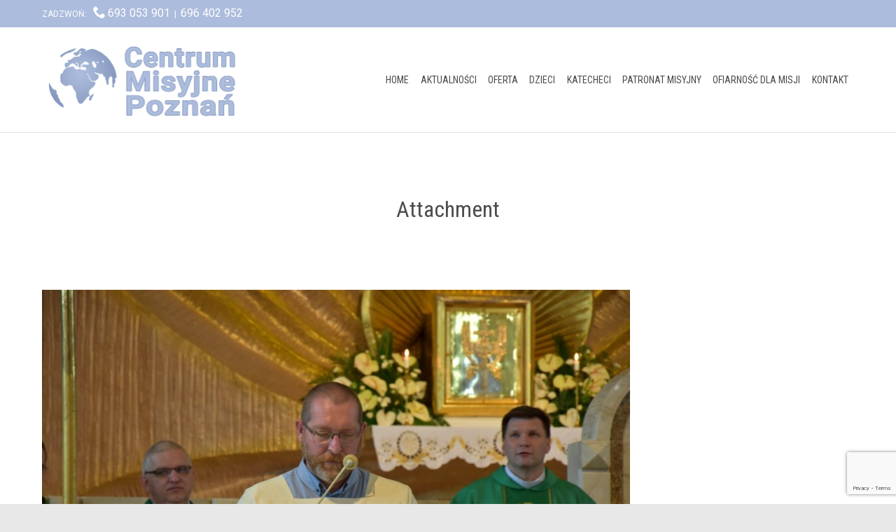

--- FILE ---
content_type: text/html; charset=UTF-8
request_url: https://centrummisyjne.pl/wdziecznosc/attachment/17/
body_size: 14671
content:
<!DOCTYPE html>
<html lang="pl-PL" class="no-ie no-js">
<head>
<meta charset="UTF-8" />
<meta http-equiv="X-UA-Compatible" content="IE=edge,chrome=1" />
<meta name="viewport" content="width=device-width, initial-scale=1">
<link rel="pingback" href="https://centrummisyjne.pl/xmlrpc.php" />
<title>17 &#8211; Centrum Misyjne &#8211; misje dla Afryki</title>
<meta name='robots' content='max-image-preview:large' />
<style>img:is([sizes="auto" i], [sizes^="auto," i]) { contain-intrinsic-size: 3000px 1500px }</style>
<link rel='dns-prefetch' href='//fonts.googleapis.com' />
<link rel='dns-prefetch' href='//www.googletagmanager.com' />
<link rel="alternate" type="application/rss+xml" title="Centrum Misyjne - misje dla Afryki &raquo; Kanał z wpisami" href="https://centrummisyjne.pl/feed/" />
<link rel="alternate" type="application/rss+xml" title="Centrum Misyjne - misje dla Afryki &raquo; Kanał z komentarzami" href="https://centrummisyjne.pl/comments/feed/" />
<link rel="alternate" type="text/calendar" title="Centrum Misyjne - misje dla Afryki &raquo; kanał iCal" href="https://centrummisyjne.pl/wydarzenia/?ical=1" />
<script type="text/javascript">
/* <![CDATA[ */
window._wpemojiSettings = {"baseUrl":"https:\/\/s.w.org\/images\/core\/emoji\/16.0.1\/72x72\/","ext":".png","svgUrl":"https:\/\/s.w.org\/images\/core\/emoji\/16.0.1\/svg\/","svgExt":".svg","source":{"concatemoji":"https:\/\/centrummisyjne.pl\/wp-includes\/js\/wp-emoji-release.min.js?ver=feeb373316241f7ba745adbf6a04b7a7"}};
/*! This file is auto-generated */
!function(s,n){var o,i,e;function c(e){try{var t={supportTests:e,timestamp:(new Date).valueOf()};sessionStorage.setItem(o,JSON.stringify(t))}catch(e){}}function p(e,t,n){e.clearRect(0,0,e.canvas.width,e.canvas.height),e.fillText(t,0,0);var t=new Uint32Array(e.getImageData(0,0,e.canvas.width,e.canvas.height).data),a=(e.clearRect(0,0,e.canvas.width,e.canvas.height),e.fillText(n,0,0),new Uint32Array(e.getImageData(0,0,e.canvas.width,e.canvas.height).data));return t.every(function(e,t){return e===a[t]})}function u(e,t){e.clearRect(0,0,e.canvas.width,e.canvas.height),e.fillText(t,0,0);for(var n=e.getImageData(16,16,1,1),a=0;a<n.data.length;a++)if(0!==n.data[a])return!1;return!0}function f(e,t,n,a){switch(t){case"flag":return n(e,"\ud83c\udff3\ufe0f\u200d\u26a7\ufe0f","\ud83c\udff3\ufe0f\u200b\u26a7\ufe0f")?!1:!n(e,"\ud83c\udde8\ud83c\uddf6","\ud83c\udde8\u200b\ud83c\uddf6")&&!n(e,"\ud83c\udff4\udb40\udc67\udb40\udc62\udb40\udc65\udb40\udc6e\udb40\udc67\udb40\udc7f","\ud83c\udff4\u200b\udb40\udc67\u200b\udb40\udc62\u200b\udb40\udc65\u200b\udb40\udc6e\u200b\udb40\udc67\u200b\udb40\udc7f");case"emoji":return!a(e,"\ud83e\udedf")}return!1}function g(e,t,n,a){var r="undefined"!=typeof WorkerGlobalScope&&self instanceof WorkerGlobalScope?new OffscreenCanvas(300,150):s.createElement("canvas"),o=r.getContext("2d",{willReadFrequently:!0}),i=(o.textBaseline="top",o.font="600 32px Arial",{});return e.forEach(function(e){i[e]=t(o,e,n,a)}),i}function t(e){var t=s.createElement("script");t.src=e,t.defer=!0,s.head.appendChild(t)}"undefined"!=typeof Promise&&(o="wpEmojiSettingsSupports",i=["flag","emoji"],n.supports={everything:!0,everythingExceptFlag:!0},e=new Promise(function(e){s.addEventListener("DOMContentLoaded",e,{once:!0})}),new Promise(function(t){var n=function(){try{var e=JSON.parse(sessionStorage.getItem(o));if("object"==typeof e&&"number"==typeof e.timestamp&&(new Date).valueOf()<e.timestamp+604800&&"object"==typeof e.supportTests)return e.supportTests}catch(e){}return null}();if(!n){if("undefined"!=typeof Worker&&"undefined"!=typeof OffscreenCanvas&&"undefined"!=typeof URL&&URL.createObjectURL&&"undefined"!=typeof Blob)try{var e="postMessage("+g.toString()+"("+[JSON.stringify(i),f.toString(),p.toString(),u.toString()].join(",")+"));",a=new Blob([e],{type:"text/javascript"}),r=new Worker(URL.createObjectURL(a),{name:"wpTestEmojiSupports"});return void(r.onmessage=function(e){c(n=e.data),r.terminate(),t(n)})}catch(e){}c(n=g(i,f,p,u))}t(n)}).then(function(e){for(var t in e)n.supports[t]=e[t],n.supports.everything=n.supports.everything&&n.supports[t],"flag"!==t&&(n.supports.everythingExceptFlag=n.supports.everythingExceptFlag&&n.supports[t]);n.supports.everythingExceptFlag=n.supports.everythingExceptFlag&&!n.supports.flag,n.DOMReady=!1,n.readyCallback=function(){n.DOMReady=!0}}).then(function(){return e}).then(function(){var e;n.supports.everything||(n.readyCallback(),(e=n.source||{}).concatemoji?t(e.concatemoji):e.wpemoji&&e.twemoji&&(t(e.twemoji),t(e.wpemoji)))}))}((window,document),window._wpemojiSettings);
/* ]]> */
</script>
<link rel='stylesheet' id='twb-open-sans-css' href='https://fonts.googleapis.com/css?family=Open+Sans%3A300%2C400%2C500%2C600%2C700%2C800&#038;display=swap&#038;ver=feeb373316241f7ba745adbf6a04b7a7' type='text/css' media='all' />
<!-- <link rel='stylesheet' id='twbbwg-global-css' href='https://centrummisyjne.pl/wp-content/plugins/photo-gallery/booster/assets/css/global.css?ver=1.0.0' type='text/css' media='all' /> -->
<link rel="stylesheet" type="text/css" href="//centrummisyjne.pl/wp-content/cache/wpfc-minified/lacjoxq7/8br5x.css" media="all"/>
<style id='wp-emoji-styles-inline-css' type='text/css'>
img.wp-smiley, img.emoji {
display: inline !important;
border: none !important;
box-shadow: none !important;
height: 1em !important;
width: 1em !important;
margin: 0 0.07em !important;
vertical-align: -0.1em !important;
background: none !important;
padding: 0 !important;
}
</style>
<!-- <link rel='stylesheet' id='wp-block-library-css' href='https://centrummisyjne.pl/wp-includes/css/dist/block-library/style.min.css?ver=feeb373316241f7ba745adbf6a04b7a7' type='text/css' media='all' /> -->
<link rel="stylesheet" type="text/css" href="//centrummisyjne.pl/wp-content/cache/wpfc-minified/eqcgktu/8br5x.css" media="all"/>
<style id='classic-theme-styles-inline-css' type='text/css'>
/*! This file is auto-generated */
.wp-block-button__link{color:#fff;background-color:#32373c;border-radius:9999px;box-shadow:none;text-decoration:none;padding:calc(.667em + 2px) calc(1.333em + 2px);font-size:1.125em}.wp-block-file__button{background:#32373c;color:#fff;text-decoration:none}
</style>
<style id='global-styles-inline-css' type='text/css'>
:root{--wp--preset--aspect-ratio--square: 1;--wp--preset--aspect-ratio--4-3: 4/3;--wp--preset--aspect-ratio--3-4: 3/4;--wp--preset--aspect-ratio--3-2: 3/2;--wp--preset--aspect-ratio--2-3: 2/3;--wp--preset--aspect-ratio--16-9: 16/9;--wp--preset--aspect-ratio--9-16: 9/16;--wp--preset--color--black: #000000;--wp--preset--color--cyan-bluish-gray: #abb8c3;--wp--preset--color--white: #ffffff;--wp--preset--color--pale-pink: #f78da7;--wp--preset--color--vivid-red: #cf2e2e;--wp--preset--color--luminous-vivid-orange: #ff6900;--wp--preset--color--luminous-vivid-amber: #fcb900;--wp--preset--color--light-green-cyan: #7bdcb5;--wp--preset--color--vivid-green-cyan: #00d084;--wp--preset--color--pale-cyan-blue: #8ed1fc;--wp--preset--color--vivid-cyan-blue: #0693e3;--wp--preset--color--vivid-purple: #9b51e0;--wp--preset--gradient--vivid-cyan-blue-to-vivid-purple: linear-gradient(135deg,rgba(6,147,227,1) 0%,rgb(155,81,224) 100%);--wp--preset--gradient--light-green-cyan-to-vivid-green-cyan: linear-gradient(135deg,rgb(122,220,180) 0%,rgb(0,208,130) 100%);--wp--preset--gradient--luminous-vivid-amber-to-luminous-vivid-orange: linear-gradient(135deg,rgba(252,185,0,1) 0%,rgba(255,105,0,1) 100%);--wp--preset--gradient--luminous-vivid-orange-to-vivid-red: linear-gradient(135deg,rgba(255,105,0,1) 0%,rgb(207,46,46) 100%);--wp--preset--gradient--very-light-gray-to-cyan-bluish-gray: linear-gradient(135deg,rgb(238,238,238) 0%,rgb(169,184,195) 100%);--wp--preset--gradient--cool-to-warm-spectrum: linear-gradient(135deg,rgb(74,234,220) 0%,rgb(151,120,209) 20%,rgb(207,42,186) 40%,rgb(238,44,130) 60%,rgb(251,105,98) 80%,rgb(254,248,76) 100%);--wp--preset--gradient--blush-light-purple: linear-gradient(135deg,rgb(255,206,236) 0%,rgb(152,150,240) 100%);--wp--preset--gradient--blush-bordeaux: linear-gradient(135deg,rgb(254,205,165) 0%,rgb(254,45,45) 50%,rgb(107,0,62) 100%);--wp--preset--gradient--luminous-dusk: linear-gradient(135deg,rgb(255,203,112) 0%,rgb(199,81,192) 50%,rgb(65,88,208) 100%);--wp--preset--gradient--pale-ocean: linear-gradient(135deg,rgb(255,245,203) 0%,rgb(182,227,212) 50%,rgb(51,167,181) 100%);--wp--preset--gradient--electric-grass: linear-gradient(135deg,rgb(202,248,128) 0%,rgb(113,206,126) 100%);--wp--preset--gradient--midnight: linear-gradient(135deg,rgb(2,3,129) 0%,rgb(40,116,252) 100%);--wp--preset--font-size--small: 13px;--wp--preset--font-size--medium: 20px;--wp--preset--font-size--large: 36px;--wp--preset--font-size--x-large: 42px;--wp--preset--spacing--20: 0.44rem;--wp--preset--spacing--30: 0.67rem;--wp--preset--spacing--40: 1rem;--wp--preset--spacing--50: 1.5rem;--wp--preset--spacing--60: 2.25rem;--wp--preset--spacing--70: 3.38rem;--wp--preset--spacing--80: 5.06rem;--wp--preset--shadow--natural: 6px 6px 9px rgba(0, 0, 0, 0.2);--wp--preset--shadow--deep: 12px 12px 50px rgba(0, 0, 0, 0.4);--wp--preset--shadow--sharp: 6px 6px 0px rgba(0, 0, 0, 0.2);--wp--preset--shadow--outlined: 6px 6px 0px -3px rgba(255, 255, 255, 1), 6px 6px rgba(0, 0, 0, 1);--wp--preset--shadow--crisp: 6px 6px 0px rgba(0, 0, 0, 1);}:where(.is-layout-flex){gap: 0.5em;}:where(.is-layout-grid){gap: 0.5em;}body .is-layout-flex{display: flex;}.is-layout-flex{flex-wrap: wrap;align-items: center;}.is-layout-flex > :is(*, div){margin: 0;}body .is-layout-grid{display: grid;}.is-layout-grid > :is(*, div){margin: 0;}:where(.wp-block-columns.is-layout-flex){gap: 2em;}:where(.wp-block-columns.is-layout-grid){gap: 2em;}:where(.wp-block-post-template.is-layout-flex){gap: 1.25em;}:where(.wp-block-post-template.is-layout-grid){gap: 1.25em;}.has-black-color{color: var(--wp--preset--color--black) !important;}.has-cyan-bluish-gray-color{color: var(--wp--preset--color--cyan-bluish-gray) !important;}.has-white-color{color: var(--wp--preset--color--white) !important;}.has-pale-pink-color{color: var(--wp--preset--color--pale-pink) !important;}.has-vivid-red-color{color: var(--wp--preset--color--vivid-red) !important;}.has-luminous-vivid-orange-color{color: var(--wp--preset--color--luminous-vivid-orange) !important;}.has-luminous-vivid-amber-color{color: var(--wp--preset--color--luminous-vivid-amber) !important;}.has-light-green-cyan-color{color: var(--wp--preset--color--light-green-cyan) !important;}.has-vivid-green-cyan-color{color: var(--wp--preset--color--vivid-green-cyan) !important;}.has-pale-cyan-blue-color{color: var(--wp--preset--color--pale-cyan-blue) !important;}.has-vivid-cyan-blue-color{color: var(--wp--preset--color--vivid-cyan-blue) !important;}.has-vivid-purple-color{color: var(--wp--preset--color--vivid-purple) !important;}.has-black-background-color{background-color: var(--wp--preset--color--black) !important;}.has-cyan-bluish-gray-background-color{background-color: var(--wp--preset--color--cyan-bluish-gray) !important;}.has-white-background-color{background-color: var(--wp--preset--color--white) !important;}.has-pale-pink-background-color{background-color: var(--wp--preset--color--pale-pink) !important;}.has-vivid-red-background-color{background-color: var(--wp--preset--color--vivid-red) !important;}.has-luminous-vivid-orange-background-color{background-color: var(--wp--preset--color--luminous-vivid-orange) !important;}.has-luminous-vivid-amber-background-color{background-color: var(--wp--preset--color--luminous-vivid-amber) !important;}.has-light-green-cyan-background-color{background-color: var(--wp--preset--color--light-green-cyan) !important;}.has-vivid-green-cyan-background-color{background-color: var(--wp--preset--color--vivid-green-cyan) !important;}.has-pale-cyan-blue-background-color{background-color: var(--wp--preset--color--pale-cyan-blue) !important;}.has-vivid-cyan-blue-background-color{background-color: var(--wp--preset--color--vivid-cyan-blue) !important;}.has-vivid-purple-background-color{background-color: var(--wp--preset--color--vivid-purple) !important;}.has-black-border-color{border-color: var(--wp--preset--color--black) !important;}.has-cyan-bluish-gray-border-color{border-color: var(--wp--preset--color--cyan-bluish-gray) !important;}.has-white-border-color{border-color: var(--wp--preset--color--white) !important;}.has-pale-pink-border-color{border-color: var(--wp--preset--color--pale-pink) !important;}.has-vivid-red-border-color{border-color: var(--wp--preset--color--vivid-red) !important;}.has-luminous-vivid-orange-border-color{border-color: var(--wp--preset--color--luminous-vivid-orange) !important;}.has-luminous-vivid-amber-border-color{border-color: var(--wp--preset--color--luminous-vivid-amber) !important;}.has-light-green-cyan-border-color{border-color: var(--wp--preset--color--light-green-cyan) !important;}.has-vivid-green-cyan-border-color{border-color: var(--wp--preset--color--vivid-green-cyan) !important;}.has-pale-cyan-blue-border-color{border-color: var(--wp--preset--color--pale-cyan-blue) !important;}.has-vivid-cyan-blue-border-color{border-color: var(--wp--preset--color--vivid-cyan-blue) !important;}.has-vivid-purple-border-color{border-color: var(--wp--preset--color--vivid-purple) !important;}.has-vivid-cyan-blue-to-vivid-purple-gradient-background{background: var(--wp--preset--gradient--vivid-cyan-blue-to-vivid-purple) !important;}.has-light-green-cyan-to-vivid-green-cyan-gradient-background{background: var(--wp--preset--gradient--light-green-cyan-to-vivid-green-cyan) !important;}.has-luminous-vivid-amber-to-luminous-vivid-orange-gradient-background{background: var(--wp--preset--gradient--luminous-vivid-amber-to-luminous-vivid-orange) !important;}.has-luminous-vivid-orange-to-vivid-red-gradient-background{background: var(--wp--preset--gradient--luminous-vivid-orange-to-vivid-red) !important;}.has-very-light-gray-to-cyan-bluish-gray-gradient-background{background: var(--wp--preset--gradient--very-light-gray-to-cyan-bluish-gray) !important;}.has-cool-to-warm-spectrum-gradient-background{background: var(--wp--preset--gradient--cool-to-warm-spectrum) !important;}.has-blush-light-purple-gradient-background{background: var(--wp--preset--gradient--blush-light-purple) !important;}.has-blush-bordeaux-gradient-background{background: var(--wp--preset--gradient--blush-bordeaux) !important;}.has-luminous-dusk-gradient-background{background: var(--wp--preset--gradient--luminous-dusk) !important;}.has-pale-ocean-gradient-background{background: var(--wp--preset--gradient--pale-ocean) !important;}.has-electric-grass-gradient-background{background: var(--wp--preset--gradient--electric-grass) !important;}.has-midnight-gradient-background{background: var(--wp--preset--gradient--midnight) !important;}.has-small-font-size{font-size: var(--wp--preset--font-size--small) !important;}.has-medium-font-size{font-size: var(--wp--preset--font-size--medium) !important;}.has-large-font-size{font-size: var(--wp--preset--font-size--large) !important;}.has-x-large-font-size{font-size: var(--wp--preset--font-size--x-large) !important;}
:where(.wp-block-post-template.is-layout-flex){gap: 1.25em;}:where(.wp-block-post-template.is-layout-grid){gap: 1.25em;}
:where(.wp-block-columns.is-layout-flex){gap: 2em;}:where(.wp-block-columns.is-layout-grid){gap: 2em;}
:root :where(.wp-block-pullquote){font-size: 1.5em;line-height: 1.6;}
</style>
<!-- <link rel='stylesheet' id='contact-form-7-css' href='https://centrummisyjne.pl/wp-content/plugins/contact-form-7/includes/css/styles.css?ver=6.1.2' type='text/css' media='all' /> -->
<!-- <link rel='stylesheet' id='bwg_fonts-css' href='https://centrummisyjne.pl/wp-content/plugins/photo-gallery/css/bwg-fonts/fonts.css?ver=0.0.1' type='text/css' media='all' /> -->
<!-- <link rel='stylesheet' id='sumoselect-css' href='https://centrummisyjne.pl/wp-content/plugins/photo-gallery/css/sumoselect.min.css?ver=3.4.6' type='text/css' media='all' /> -->
<!-- <link rel='stylesheet' id='mCustomScrollbar-css' href='https://centrummisyjne.pl/wp-content/plugins/photo-gallery/css/jquery.mCustomScrollbar.min.css?ver=3.1.5' type='text/css' media='all' /> -->
<link rel="stylesheet" type="text/css" href="//centrummisyjne.pl/wp-content/cache/wpfc-minified/fsquhyic/8br5x.css" media="all"/>
<link rel='stylesheet' id='bwg_googlefonts-css' href='https://fonts.googleapis.com/css?family=Ubuntu&#038;subset=greek,latin,greek-ext,vietnamese,cyrillic-ext,latin-ext,cyrillic' type='text/css' media='all' />
<!-- <link rel='stylesheet' id='bwg_frontend-css' href='https://centrummisyjne.pl/wp-content/plugins/photo-gallery/css/styles.min.css?ver=1.8.35' type='text/css' media='all' /> -->
<!-- <link rel='stylesheet' id='slb_core-css' href='https://centrummisyjne.pl/wp-content/plugins/simple-lightbox/client/css/app.css?ver=2.9.4' type='text/css' media='all' /> -->
<!-- <link rel='stylesheet' id='front-magnific-popup-css' href='https://centrummisyjne.pl/wp-content/themes/fitness-wellness/wpv_theme/assets/css/magnific.css?ver=feeb373316241f7ba745adbf6a04b7a7' type='text/css' media='all' /> -->
<!-- <link rel='stylesheet' id='front-all-css' href='https://centrummisyjne.pl/wp-content/themes/fitness-wellness/cache/all.css?ver=1762300091' type='text/css' media='all' /> -->
<link rel="stylesheet" type="text/css" href="//centrummisyjne.pl/wp-content/cache/wpfc-minified/7nykbjbt/8br5x.css" media="all"/>
<style id='front-all-inline-css' type='text/css'>
.wp-caption .wp-caption-text,
.entry-caption,
.gallery-caption {
text-align: center;
}
.screens .linkarea img{
box-shadow: 0px 2px 4px 0px rgba(0,0,0,0.10);
transition: all .3s ease;
border-radius: 2px;
}
.screens .linkarea img:hover {
box-shadow: 0px 2px 20px 0px rgba(0,0,0,0.16);
margin-top: -10px;
}
.page-id-9470 #style-switcher{
display: none;
}
.w-header {
text-align: center;
}
.w-header .grid-1-5{
display: inline-block;
float: none;
vertical-align: top:
}
.w-header h3{
margin: 0px;
font-weight: 600;
color: #fff;
}
.w-header p{
margin-top: 0.5em
}
.w-header .sep-3{
opacity: 0.2;
}
.w-header h1, .w-header h4, .w-header p, .w-white{
color: #fff !important;
}
.page-id-9470 h2{
color: #7C8A8D;
margin-bottom: 10px;
}
.big-text {
font-size: 1em;
line-height: 1em;
font-weight: 100;
}
.plugin-logos img{
padding: 0px 20px;
display: inline-block;
}
.more-testimonials{
border: solid 1px #EDEDED;
text-align: center;
padding: 20px 30px;
border: 1px solid #D9D9D9;
}
.more-testimonials h3{
margin-bottom: 9px;
margin-top: 6px;
}
.more-testimonials p{
margin-top: 0px;
}
.dark-bg h2{
color: #fff !important;
}
@media (max-width: 958px){
.twitter-button{
margin-bottom: 20px;
}
.w-header h1{
font-size: 1.8em;
}
.w-hide-bg{
padding:0px !important;
background-image: none !important;
}
.dark-bg{
background-image: none !important;
}
.w-mobile-hide{
display: none;
}
.w-hide-bg .push{
display: none;
}
}
.event-is-recurring {
display: none;
}
.text-divider-double + .sep:after {
background: #acbcdc !important;
}
.spider_popup_wrap {
background-color: rgba(255, 255, 255, 0.60) !important;
}
input {
color: #acbcdc;
}
em {
font: italic 14px/18px "Roboto Condensed";
}
.post-date {
font-size: 11px;
}
.page-wrapper > aside.right {
padding-top: 40px;
}
blockquote p,
blockquote {
font: normal 20px/20px "Roboto Condensed";
font-size: 18px;
}
.loop-wrapper .list-item .post-content-outer {
padding: 0 15px 0 0;
}
.spider_popup_close {
color: #ec0303 !important;
}
footer.main-footer input[type=text], footer.main-footer input[type=tel], footer.main-footer input[type=email], footer.main-footer input[type=password], footer.main-footer input[type=email], footer.main-footer input[type=search], footer.main-footer input[type=date], footer.main-footer input[type=range], footer.main-footer input[type=number], footer.main-footer input[type=button], footer.main-footer input[type=tel], footer.main-footer textarea, footer.main-footer select {
background-color: rgba(62,62,62,0.95);
color: #ffffff;
}
</style>
<link rel='stylesheet' id='my-child-theme-style-css' href='https://centrummisyjne.pl/wp-content/themes/fitness-wellness-child/style.css?ver=feeb373316241f7ba745adbf6a04b7a7' type='text/css' media='all' />
<link rel='stylesheet' id='wpv-gfonts-css' href='//fonts.googleapis.com/css?family=Roboto+Condensed%3Anormal%2Cbold%7CRoboto%3Anormal%2C300%2Cbold&#038;subset=latin&#038;ver=13' type='text/css' media='all' />
<script src='//centrummisyjne.pl/wp-content/cache/wpfc-minified/2pn958mk/8br5x.js' type="text/javascript"></script>
<!-- <script type="text/javascript" src="https://centrummisyjne.pl/wp-includes/js/jquery/jquery.min.js?ver=3.7.1" id="jquery-core-js"></script> -->
<!-- <script type="text/javascript" src="https://centrummisyjne.pl/wp-includes/js/jquery/jquery-migrate.min.js?ver=3.4.1" id="jquery-migrate-js"></script> -->
<!-- <script type="text/javascript" src="https://centrummisyjne.pl/wp-content/plugins/photo-gallery/booster/assets/js/circle-progress.js?ver=1.2.2" id="twbbwg-circle-js"></script> -->
<script type="text/javascript" id="twbbwg-global-js-extra">
/* <![CDATA[ */
var twb = {"nonce":"26ae6447ed","ajax_url":"https:\/\/centrummisyjne.pl\/wp-admin\/admin-ajax.php","plugin_url":"https:\/\/centrummisyjne.pl\/wp-content\/plugins\/photo-gallery\/booster","href":"https:\/\/centrummisyjne.pl\/wp-admin\/admin.php?page=twbbwg_photo-gallery"};
var twb = {"nonce":"26ae6447ed","ajax_url":"https:\/\/centrummisyjne.pl\/wp-admin\/admin-ajax.php","plugin_url":"https:\/\/centrummisyjne.pl\/wp-content\/plugins\/photo-gallery\/booster","href":"https:\/\/centrummisyjne.pl\/wp-admin\/admin.php?page=twbbwg_photo-gallery"};
/* ]]> */
</script>
<script src='//centrummisyjne.pl/wp-content/cache/wpfc-minified/eh7eso25/8br5x.js' type="text/javascript"></script>
<!-- <script type="text/javascript" src="https://centrummisyjne.pl/wp-content/plugins/photo-gallery/booster/assets/js/global.js?ver=1.0.0" id="twbbwg-global-js"></script> -->
<script type="text/javascript" id="gtmkit-js-before" data-cfasync="false" data-nowprocket="" data-cookieconsent="ignore">
/* <![CDATA[ */
window.gtmkit_settings = {"datalayer_name":"dataLayer","console_log":false};
window.gtmkit_data = {};
window.dataLayer = window.dataLayer || [];
/* ]]> */
</script>
<script src='//centrummisyjne.pl/wp-content/cache/wpfc-minified/dqqkvcc8/8br5x.js' type="text/javascript"></script>
<!-- <script type="text/javascript" src="https://centrummisyjne.pl/wp-content/plugins/photo-gallery/js/jquery.sumoselect.min.js?ver=3.4.6" id="sumoselect-js"></script> -->
<!-- <script type="text/javascript" src="https://centrummisyjne.pl/wp-content/plugins/photo-gallery/js/tocca.min.js?ver=2.0.9" id="bwg_mobile-js"></script> -->
<!-- <script type="text/javascript" src="https://centrummisyjne.pl/wp-content/plugins/photo-gallery/js/jquery.mCustomScrollbar.concat.min.js?ver=3.1.5" id="mCustomScrollbar-js"></script> -->
<!-- <script type="text/javascript" src="https://centrummisyjne.pl/wp-content/plugins/photo-gallery/js/jquery.fullscreen.min.js?ver=0.6.0" id="jquery-fullscreen-js"></script> -->
<script type="text/javascript" id="bwg_frontend-js-extra">
/* <![CDATA[ */
var bwg_objectsL10n = {"bwg_field_required":"pole wymagane.","bwg_mail_validation":"To nie jest prawid\u0142owy adres e-mail.","bwg_search_result":"Brak obrazk\u00f3w odpowiadaj\u0105cych Twojemu wyszukiwaniu.","bwg_select_tag":"Wybierz znacznik","bwg_order_by":"Kolejno\u015b\u0107 wg","bwg_search":"Szukaj","bwg_show_ecommerce":"Poka\u017c handel elektroniczny","bwg_hide_ecommerce":"Ukryj handel elektroniczny","bwg_show_comments":"Poka\u017c komentarze","bwg_hide_comments":"Ukryj komentarze","bwg_restore":"Przywr\u00f3\u0107","bwg_maximize":"Maksymalizuj","bwg_fullscreen":"Tryb pe\u0142noekranowy","bwg_exit_fullscreen":"Zamknij tryb pe\u0142noekranowy","bwg_search_tag":"SZUKAJ...","bwg_tag_no_match":"Nie znaleziono znacznik\u00f3w","bwg_all_tags_selected":"Wszystkie znaczniki zaznaczone","bwg_tags_selected":"wybrane znaczniki","play":"Odtw\u00f3rz","pause":"Zatrzymaj","is_pro":"","bwg_play":"Odtw\u00f3rz","bwg_pause":"Zatrzymaj","bwg_hide_info":"Ukryj informacje","bwg_show_info":"Poka\u017c informacje","bwg_hide_rating":"Ukryj ocen\u0119","bwg_show_rating":"Poka\u017c ocen\u0119","ok":"Ok","cancel":"Anuluj","select_all":"Zaznacz wszystko","lazy_load":"0","lazy_loader":"https:\/\/centrummisyjne.pl\/wp-content\/plugins\/photo-gallery\/images\/ajax_loader.png","front_ajax":"0","bwg_tag_see_all":"zobacz wszystkie znaczniki","bwg_tag_see_less":"zobacz mniej znacznik\u00f3w"};
/* ]]> */
</script>
<script src='//centrummisyjne.pl/wp-content/cache/wpfc-minified/jp6v1bi6/8br5x.js' type="text/javascript"></script>
<!-- <script type="text/javascript" src="https://centrummisyjne.pl/wp-content/plugins/photo-gallery/js/scripts.min.js?ver=1.8.35" id="bwg_frontend-js"></script> -->
<script type="text/javascript" id="gtmkit-container-js-after" data-cfasync="false" data-nowprocket="" data-cookieconsent="ignore">
/* <![CDATA[ */
/* Google Tag Manager */
(function(w,d,s,l,i){w[l]=w[l]||[];w[l].push({'gtm.start':
new Date().getTime(),event:'gtm.js'});var f=d.getElementsByTagName(s)[0],
j=d.createElement(s),dl=l!='dataLayer'?'&l='+l:'';j.async=true;j.src=
'https://www.googletagmanager.com/gtm.js?id='+i+dl;f.parentNode.insertBefore(j,f);
})(window,document,'script','dataLayer','G-HS247F4RV6');
/* End Google Tag Manager */
/* ]]> */
</script>
<script src='//centrummisyjne.pl/wp-content/cache/wpfc-minified/2ekdvgno/8br5x.js' type="text/javascript"></script>
<!-- <script type="text/javascript" src="https://centrummisyjne.pl/wp-content/plugins/gtm-kit/assets/integration/contact-form-7.js?ver=2.6.0" id="gtmkit-cf7-js" defer="defer" data-wp-strategy="defer"></script> -->
<script type="text/javascript" id="gtmkit-datalayer-js-before" data-cfasync="false" data-nowprocket="" data-cookieconsent="ignore">
/* <![CDATA[ */
const gtmkit_dataLayer_content = {"pageType":"attachment"};
dataLayer.push( gtmkit_dataLayer_content );
/* ]]> */
</script>
<link rel="https://api.w.org/" href="https://centrummisyjne.pl/wp-json/" /><link rel="alternate" title="JSON" type="application/json" href="https://centrummisyjne.pl/wp-json/wp/v2/media/11845" /><link rel="EditURI" type="application/rsd+xml" title="RSD" href="https://centrummisyjne.pl/xmlrpc.php?rsd" />
<link rel='shortlink' href='https://centrummisyjne.pl/?p=11845' />
<link rel="alternate" title="oEmbed (JSON)" type="application/json+oembed" href="https://centrummisyjne.pl/wp-json/oembed/1.0/embed?url=https%3A%2F%2Fcentrummisyjne.pl%2Fwdziecznosc%2Fattachment%2F17%2F" />
<link rel="alternate" title="oEmbed (XML)" type="text/xml+oembed" href="https://centrummisyjne.pl/wp-json/oembed/1.0/embed?url=https%3A%2F%2Fcentrummisyjne.pl%2Fwdziecznosc%2Fattachment%2F17%2F&#038;format=xml" />
<meta name="tec-api-version" content="v1"><meta name="tec-api-origin" content="https://centrummisyjne.pl"><link rel="alternate" href="https://centrummisyjne.pl/wp-json/tribe/events/v1/" /><meta name="generator" content="Powered by Slider Revolution 6.6.16 - responsive, Mobile-Friendly Slider Plugin for WordPress with comfortable drag and drop interface." />
<link rel="icon" href="https://centrummisyjne.pl/wp-content/uploads/2023/01/cropped-favicon-1-32x32.png" sizes="32x32" />
<link rel="icon" href="https://centrummisyjne.pl/wp-content/uploads/2023/01/cropped-favicon-1-192x192.png" sizes="192x192" />
<link rel="apple-touch-icon" href="https://centrummisyjne.pl/wp-content/uploads/2023/01/cropped-favicon-1-180x180.png" />
<meta name="msapplication-TileImage" content="https://centrummisyjne.pl/wp-content/uploads/2023/01/cropped-favicon-1-270x270.png" />
<script>function setREVStartSize(e){
//window.requestAnimationFrame(function() {
window.RSIW = window.RSIW===undefined ? window.innerWidth : window.RSIW;
window.RSIH = window.RSIH===undefined ? window.innerHeight : window.RSIH;
try {
var pw = document.getElementById(e.c).parentNode.offsetWidth,
newh;
pw = pw===0 || isNaN(pw) || (e.l=="fullwidth" || e.layout=="fullwidth") ? window.RSIW : pw;
e.tabw = e.tabw===undefined ? 0 : parseInt(e.tabw);
e.thumbw = e.thumbw===undefined ? 0 : parseInt(e.thumbw);
e.tabh = e.tabh===undefined ? 0 : parseInt(e.tabh);
e.thumbh = e.thumbh===undefined ? 0 : parseInt(e.thumbh);
e.tabhide = e.tabhide===undefined ? 0 : parseInt(e.tabhide);
e.thumbhide = e.thumbhide===undefined ? 0 : parseInt(e.thumbhide);
e.mh = e.mh===undefined || e.mh=="" || e.mh==="auto" ? 0 : parseInt(e.mh,0);
if(e.layout==="fullscreen" || e.l==="fullscreen")
newh = Math.max(e.mh,window.RSIH);
else{
e.gw = Array.isArray(e.gw) ? e.gw : [e.gw];
for (var i in e.rl) if (e.gw[i]===undefined || e.gw[i]===0) e.gw[i] = e.gw[i-1];
e.gh = e.el===undefined || e.el==="" || (Array.isArray(e.el) && e.el.length==0)? e.gh : e.el;
e.gh = Array.isArray(e.gh) ? e.gh : [e.gh];
for (var i in e.rl) if (e.gh[i]===undefined || e.gh[i]===0) e.gh[i] = e.gh[i-1];
var nl = new Array(e.rl.length),
ix = 0,
sl;
e.tabw = e.tabhide>=pw ? 0 : e.tabw;
e.thumbw = e.thumbhide>=pw ? 0 : e.thumbw;
e.tabh = e.tabhide>=pw ? 0 : e.tabh;
e.thumbh = e.thumbhide>=pw ? 0 : e.thumbh;
for (var i in e.rl) nl[i] = e.rl[i]<window.RSIW ? 0 : e.rl[i];
sl = nl[0];
for (var i in nl) if (sl>nl[i] && nl[i]>0) { sl = nl[i]; ix=i;}
var m = pw>(e.gw[ix]+e.tabw+e.thumbw) ? 1 : (pw-(e.tabw+e.thumbw)) / (e.gw[ix]);
newh =  (e.gh[ix] * m) + (e.tabh + e.thumbh);
}
var el = document.getElementById(e.c);
if (el!==null && el) el.style.height = newh+"px";
el = document.getElementById(e.c+"_wrapper");
if (el!==null && el) {
el.style.height = newh+"px";
el.style.display = "block";
}
} catch(e){
console.log("Failure at Presize of Slider:" + e)
}
//});
};</script>
</head>
<body class="attachment wp-singular attachment-template-default single single-attachment postid-11845 attachmentid-11845 attachment-jpeg wp-theme-fitness-wellness wp-child-theme-fitness-wellness-child layout-right-only tribe-no-js page-template-centrum-misyjne-child full pagination-infinite-scrolling  wpv-not-scrolled has-page-header has-header-sidebars no-header-slider responsive-layout no-breadcrumbs no-slider-button-thumbnails sticky-header">
<span id="top"></span>
<div id="page" class="main-container">
<div class="fixed-header-box">
<header class="main-header layout-logo-menu header-content-wrapper ">
<div id="top-nav-wrapper">
<nav class="top-nav fulltext">
<div class="limit-wrapper top-nav-inner">
<div class="row">
<div class="row single-cell">
<div class="grid-1-1" id="top-nav-text">
ZADZWOŃ:   <span class='icon shortcode  ' style='font-size:18px !important;color:#ffffff;'>&#57491;</span> <a href="tel:+48693053901">693 053 901</a>&nbsp;&nbsp;|&nbsp;&nbsp;<a href="tel:+48696402952">696 402 952</a>
</div>					</div>
</div>
</div>
</nav>
</div>
<div class="limit-wrapper">
<div class="header-contents">
<div class="first-row">
<div class="mobile-top-bar"><span style="font-size: 13px;padding-top:15px;">ZADZWOŃ: <a style="font-size: 13px;" href="tel:+48693053901">693053901</a>   |   <a style="font-size: 13px;" href="tel:+48696402952">696402952</a></div>
<div class="logo-wrapper">
<a href="#" id="mp-menu-trigger" class="icon-b" data-icon="&#57801;">Open/Close Menu</a>
<a href="https://centrummisyjne.pl" title="Centrum Misyjne &#8211; misje dla Afryki" class="logo " style="min-width:300px">			<img src="https://centrummisyjne.pl/wp-content/uploads/2025/11/kontynent_centrum_misyjne_poznan.png" alt="Centrum Misyjne &#8211; misje dla Afryki" class="normal-logo" height="112" style="padding: 18.75px 0; max-height: 112.5px;"/>
</a>
<span class="logo-tagline">Pomagamy i ratujemy dzieci w Afryce.</span>
<div class="mobile-logo-additions">
</div>
</div>
</div>
<div class="second-row ">
<div id="menus">
<nav id="main-menu">
<a href="#main" title="Skip to content" class="visuallyhidden">Skip to content</a>
<div class="menu-main-menu-container"><ul id="menu-main-menu" class="menu"><li id="menu-item-10047" class="menu-item menu-item-type-post_type menu-item-object-page menu-item-home menu-item-10047"><a href="https://centrummisyjne.pl/"><span>HOME</span></a></li>
<li id="menu-item-10109" class="menu-item menu-item-type-post_type menu-item-object-page menu-item-10109"><a href="https://centrummisyjne.pl/aktualnosci/"><span>AKTUALNOŚCI</span></a></li>
<li id="menu-item-10478" class="menu-item menu-item-type-post_type menu-item-object-page menu-item-has-children menu-item-10478"><a href="https://centrummisyjne.pl/oferta/"><span>OFERTA</span></a>
<div class='sub-menu-wrapper'><ul class="sub-menu">
<li id="menu-item-10479" class="menu-item menu-item-type-post_type menu-item-object-page menu-item-10479"><a href="https://centrummisyjne.pl/oferta/spotkania-misyjne/"><span>SPOTKANIA MISYJNE</span></a></li>
<li id="menu-item-10480" class="menu-item menu-item-type-post_type menu-item-object-page menu-item-10480"><a href="https://centrummisyjne.pl/oferta/rekolekcje-i-katechezy-misyjne/"><span>REKOLEKCJE I KATECHEZY MISYJNE</span></a></li>
<li id="menu-item-10481" class="menu-item menu-item-type-post_type menu-item-object-page menu-item-10481"><a href="https://centrummisyjne.pl/oferta/muzeum/"><span>MUZEUM</span></a></li>
</ul></div>
</li>
<li id="menu-item-10482" class="menu-item menu-item-type-post_type menu-item-object-page menu-item-has-children menu-item-10482"><a href="https://centrummisyjne.pl/dzieci/"><span>DZIECI</span></a>
<div class='sub-menu-wrapper'><ul class="sub-menu">
<li id="menu-item-10483" class="menu-item menu-item-type-post_type menu-item-object-page menu-item-10483"><a href="https://centrummisyjne.pl/dzieci/kolednicy-misyjni/"><span>KOLĘDNICY MISYJNI</span></a></li>
<li id="menu-item-10484" class="menu-item menu-item-type-post_type menu-item-object-page menu-item-10484"><a href="https://centrummisyjne.pl/dzieci/misyjny-dzien-dziecka/"><span>MISYJNY DZIEŃ DZIECKA</span></a></li>
</ul></div>
</li>
<li id="menu-item-10485" class="menu-item menu-item-type-post_type menu-item-object-page menu-item-has-children menu-item-10485"><a href="https://centrummisyjne.pl/katecheci/"><span>KATECHECI</span></a>
<div class='sub-menu-wrapper'><ul class="sub-menu">
<li id="menu-item-10486" class="menu-item menu-item-type-post_type menu-item-object-page menu-item-10486"><a href="https://centrummisyjne.pl/katecheci/spotkania-formacyjne/"><span>SPOTKANIA FORMACYJNE</span></a></li>
<li id="menu-item-10487" class="menu-item menu-item-type-post_type menu-item-object-page menu-item-10487"><a href="https://centrummisyjne.pl/katecheci/materialy-formacyjne/"><span>MATERIAŁY FORMACYJNE</span></a></li>
</ul></div>
</li>
<li id="menu-item-10488" class="menu-item menu-item-type-post_type menu-item-object-page menu-item-has-children menu-item-10488"><a href="https://centrummisyjne.pl/patronat-misyjny/"><span>PATRONAT MISYJNY</span></a>
<div class='sub-menu-wrapper'><ul class="sub-menu">
<li id="menu-item-10489" class="menu-item menu-item-type-post_type menu-item-object-page menu-item-10489"><a href="https://centrummisyjne.pl/patronat-misyjny/ks-henryk-jedrzejak/"><span>KS. HENRYK JĘDRZEJAK</span></a></li>
<li id="menu-item-10490" class="menu-item menu-item-type-post_type menu-item-object-page menu-item-10490"><a href="https://centrummisyjne.pl/patronat-misyjny/ks-marek-fischer/"><span>KS. MAREK FISCHER</span></a></li>
</ul></div>
</li>
<li id="menu-item-11098" class="menu-item menu-item-type-custom menu-item-object-custom menu-item-has-children menu-item-11098"><a href="/ofiarnosc-dla-misji/adopcja-serca/"><span>OFIARNOŚĆ DLA MISJI</span></a>
<div class='sub-menu-wrapper'><ul class="sub-menu">
<li id="menu-item-10492" class="menu-item menu-item-type-post_type menu-item-object-page menu-item-10492"><a href="https://centrummisyjne.pl/ofiarnosc-dla-misji/adopcja-serca/"><span>ADOPCJA SERCA</span></a></li>
<li id="menu-item-10493" class="menu-item menu-item-type-post_type menu-item-object-page menu-item-10493"><a href="https://centrummisyjne.pl/ofiarnosc-dla-misji/sieroty-w-zambii/"><span>SIEROTY W ZAMBII</span></a></li>
</ul></div>
</li>
<li id="menu-item-10029" class="menu-item menu-item-type-post_type menu-item-object-page menu-item-10029"><a href="https://centrummisyjne.pl/kontakt/"><span>KONTAKT</span></a></li>
</ul></div></nav>			</div>
</div>
</div>
</div>	</header>
</div><!-- / .fixed-header-box -->
<div class="shadow-bottom"></div>
<div class="boxed-layout">
<div class="pane-wrapper clearfix">
<div id="main-content">
<div id="sub-header" class="layout-right-only has-background">
<div class="meta-header" style="">
<div class="limit-wrapper">
<div class="meta-header-inside">
<header class="page-header ">
<div class="page-header-content">
<h1 itemprop="headline" style="">
<span class="title">
<span itemprop="headline">Attachment</span>
</span>
</h1>
</div>
</header>			</div>
</div>
</div>
</div>					<div id="main" role="main" class="wpv-main layout-right-only">
<div class="limit-wrapper">
<div class="row page-wrapper">
<article id="post-11845" class="right-only post-11845 attachment type-attachment status-inherit hentry">
<div class="page-content">
<div class="entry-attachment">
<p class="attachment"><a href="https://centrummisyjne.pl/wdziecznosc/attachment/18/" title="17" rel="attachment" class="thumbnail"><img width="900" height="600" src="https://centrummisyjne.pl/wp-content/uploads/2020/07/17.jpg" class="attachment-900x9999 size-900x9999" alt="" decoding="async" fetchpriority="high" srcset="https://centrummisyjne.pl/wp-content/uploads/2020/07/17.jpg 1200w, https://centrummisyjne.pl/wp-content/uploads/2020/07/17-300x200.jpg 300w, https://centrummisyjne.pl/wp-content/uploads/2020/07/17-1024x683.jpg 1024w, https://centrummisyjne.pl/wp-content/uploads/2020/07/17-768x512.jpg 768w, https://centrummisyjne.pl/wp-content/uploads/2020/07/17-615x410.jpg 615w, https://centrummisyjne.pl/wp-content/uploads/2020/07/17-400x266.jpg 400w, https://centrummisyjne.pl/wp-content/uploads/2020/07/17-292x195.jpg 292w" sizes="(max-width: 900px) 100vw, 900px" /></a></p>
<div id="nav-below" class="navigation">
<div class="nav-previous"><a href='https://centrummisyjne.pl/wdziecznosc/attachment/15/'>15</a></div>
<div class="nav-next"><a href='https://centrummisyjne.pl/wdziecznosc/attachment/18/'>18</a></div>
</div><!-- #nav-below -->
</div><!-- .entry-attachment -->
<div class="entry-caption">
Original size is <a href="https://centrummisyjne.pl/wp-content/uploads/2020/07/17.jpg" title="Link to full-size image">1200 &times; 800</a> pixels				</div>
</div>
</article>
<aside class="right">
</aside>
</div>
					</div> <!-- .limit-wrapper -->
</div><!-- / #main (do not remove this comment) -->
</div><!-- #main-content -->
<footer class="main-footer">
<div class="footer-sidebars-wrapper">
<div id="footer-sidebars" data-rows="4">
<div class="row" data-num="0">
<aside class="cell-1-4  fit">
<section id="text-2" class="widget widget_text">			<div class="textwidget"><p><img decoding="async" class="alignnone size-full wp-image-13322" src="https://centrummisyjne.pl/wp-content/uploads/2025/11/kontynent_centrum_misyjne_poznan.png" alt="" width="600" height="225" srcset="https://centrummisyjne.pl/wp-content/uploads/2025/11/kontynent_centrum_misyjne_poznan.png 600w, https://centrummisyjne.pl/wp-content/uploads/2025/11/kontynent_centrum_misyjne_poznan-300x113.png 300w, https://centrummisyjne.pl/wp-content/uploads/2025/11/kontynent_centrum_misyjne_poznan-400x150.png 400w, https://centrummisyjne.pl/wp-content/uploads/2025/11/kontynent_centrum_misyjne_poznan-292x110.png 292w" sizes="(max-width: 600px) 100vw, 600px" /></p>
</div>
</section><section id="text-3" class="widget widget_text">			<div class="textwidget"><p style="color: #ffffff;">Dmowskiego 130<br />60-124 Poznań</p>
<p style="color: #ffffff;"><b>Archidiecezjalne Centrum Misyjne</b><br />
Bank PEKAO S.A.  II Oddział w Poznaniu<br />
Numer konta: 09&nbsp;1240&nbsp;1763&nbsp;1111&nbsp;0010&nbsp;3572&nbsp;8105</p>
</div>
</section>				</aside>
<aside class="cell-1-4  fit">
<section id="recent-posts-2" class="widget widget_recent_entries">
<h4 class="widget-title">Ostatnie wpisy</h4>
<ul>
<li>
<a href="https://centrummisyjne.pl/misja-w-boliwii-swiadectwo-ktore-porusza-serca/">Misja w Boliwii – świadectwo, które porusza serca</a>
</li>
<li>
<a href="https://centrummisyjne.pl/spotkanie-rodzicow-adopcyjnych/">Spotkanie Rodziców Adopcyjnych</a>
</li>
<li>
<a href="https://centrummisyjne.pl/11-rocznica-smierci-sluzebnicy-bozej-dr-wandy-blenskiej/">11. rocznica śmierci Służebnicy Bożej dr Wandy Błeńskiej</a>
</li>
<li>
<a href="https://centrummisyjne.pl/spotkanie-z-dr-wanda-blenska/">Spotkanie z dr. Wandą Błeńską</a>
</li>
<li>
<a href="https://centrummisyjne.pl/spotkanie-przyjaciol-misji-z-open-doors/">Spotkanie Przyjaciół Misji z Open Doors</a>
</li>
</ul>
</section>				</aside>
<aside class="cell-1-4  fit">
<section id="categories-2" class="widget widget_categories"><h4 class="widget-title">Kategorie</h4>
<ul>
<li class="cat-item cat-item-1"><a href="https://centrummisyjne.pl/category/aktualnosci/">Aktualności</a>
</li>
<li class="cat-item cat-item-109"><a href="https://centrummisyjne.pl/category/kolednicy-misyjni/">Kolędnicy misyjni</a>
</li>
<li class="cat-item cat-item-110"><a href="https://centrummisyjne.pl/category/misyjny-dzien-dziecka/">Misyjny dzień dziecka</a>
</li>
<li class="cat-item cat-item-108"><a href="https://centrummisyjne.pl/category/spotkania-misyjne/">Spotkania misyjne</a>
</li>
</ul>
</section>				</aside>
<aside class="cell-1-4  last fit">
<section id="archives-2" class="widget widget_archive"><h4 class="widget-title">Archiwa</h4>		<label class="screen-reader-text" for="archives-dropdown-2">Archiwa</label>
<select id="archives-dropdown-2" name="archive-dropdown">
<option value="">Wybierz miesiąc</option>
<option value='https://centrummisyjne.pl/2025/12/'> grudzień 2025 </option>
<option value='https://centrummisyjne.pl/2025/11/'> listopad 2025 </option>
<option value='https://centrummisyjne.pl/2025/10/'> październik 2025 </option>
<option value='https://centrummisyjne.pl/2025/07/'> lipiec 2025 </option>
<option value='https://centrummisyjne.pl/2025/04/'> kwiecień 2025 </option>
<option value='https://centrummisyjne.pl/2025/03/'> marzec 2025 </option>
<option value='https://centrummisyjne.pl/2025/02/'> luty 2025 </option>
<option value='https://centrummisyjne.pl/2025/01/'> styczeń 2025 </option>
<option value='https://centrummisyjne.pl/2024/11/'> listopad 2024 </option>
<option value='https://centrummisyjne.pl/2024/10/'> październik 2024 </option>
<option value='https://centrummisyjne.pl/2024/09/'> wrzesień 2024 </option>
<option value='https://centrummisyjne.pl/2024/08/'> sierpień 2024 </option>
<option value='https://centrummisyjne.pl/2024/07/'> lipiec 2024 </option>
<option value='https://centrummisyjne.pl/2023/10/'> październik 2023 </option>
<option value='https://centrummisyjne.pl/2023/09/'> wrzesień 2023 </option>
<option value='https://centrummisyjne.pl/2023/08/'> sierpień 2023 </option>
<option value='https://centrummisyjne.pl/2023/01/'> styczeń 2023 </option>
<option value='https://centrummisyjne.pl/2022/11/'> listopad 2022 </option>
<option value='https://centrummisyjne.pl/2022/10/'> październik 2022 </option>
<option value='https://centrummisyjne.pl/2022/08/'> sierpień 2022 </option>
<option value='https://centrummisyjne.pl/2022/06/'> czerwiec 2022 </option>
<option value='https://centrummisyjne.pl/2022/05/'> maj 2022 </option>
<option value='https://centrummisyjne.pl/2022/04/'> kwiecień 2022 </option>
<option value='https://centrummisyjne.pl/2022/03/'> marzec 2022 </option>
<option value='https://centrummisyjne.pl/2022/02/'> luty 2022 </option>
<option value='https://centrummisyjne.pl/2022/01/'> styczeń 2022 </option>
<option value='https://centrummisyjne.pl/2021/12/'> grudzień 2021 </option>
<option value='https://centrummisyjne.pl/2021/11/'> listopad 2021 </option>
<option value='https://centrummisyjne.pl/2021/10/'> październik 2021 </option>
<option value='https://centrummisyjne.pl/2021/09/'> wrzesień 2021 </option>
<option value='https://centrummisyjne.pl/2021/08/'> sierpień 2021 </option>
<option value='https://centrummisyjne.pl/2021/07/'> lipiec 2021 </option>
<option value='https://centrummisyjne.pl/2021/06/'> czerwiec 2021 </option>
<option value='https://centrummisyjne.pl/2021/05/'> maj 2021 </option>
<option value='https://centrummisyjne.pl/2021/04/'> kwiecień 2021 </option>
<option value='https://centrummisyjne.pl/2021/03/'> marzec 2021 </option>
<option value='https://centrummisyjne.pl/2021/02/'> luty 2021 </option>
<option value='https://centrummisyjne.pl/2021/01/'> styczeń 2021 </option>
<option value='https://centrummisyjne.pl/2020/12/'> grudzień 2020 </option>
<option value='https://centrummisyjne.pl/2020/11/'> listopad 2020 </option>
<option value='https://centrummisyjne.pl/2020/10/'> październik 2020 </option>
<option value='https://centrummisyjne.pl/2020/09/'> wrzesień 2020 </option>
<option value='https://centrummisyjne.pl/2020/08/'> sierpień 2020 </option>
<option value='https://centrummisyjne.pl/2020/07/'> lipiec 2020 </option>
<option value='https://centrummisyjne.pl/2020/06/'> czerwiec 2020 </option>
<option value='https://centrummisyjne.pl/2020/05/'> maj 2020 </option>
<option value='https://centrummisyjne.pl/2020/04/'> kwiecień 2020 </option>
<option value='https://centrummisyjne.pl/2020/03/'> marzec 2020 </option>
<option value='https://centrummisyjne.pl/2020/02/'> luty 2020 </option>
<option value='https://centrummisyjne.pl/2020/01/'> styczeń 2020 </option>
<option value='https://centrummisyjne.pl/2019/12/'> grudzień 2019 </option>
<option value='https://centrummisyjne.pl/2019/11/'> listopad 2019 </option>
<option value='https://centrummisyjne.pl/2019/10/'> październik 2019 </option>
<option value='https://centrummisyjne.pl/2019/09/'> wrzesień 2019 </option>
<option value='https://centrummisyjne.pl/2019/08/'> sierpień 2019 </option>
<option value='https://centrummisyjne.pl/2019/07/'> lipiec 2019 </option>
<option value='https://centrummisyjne.pl/2019/06/'> czerwiec 2019 </option>
<option value='https://centrummisyjne.pl/2019/05/'> maj 2019 </option>
<option value='https://centrummisyjne.pl/2019/04/'> kwiecień 2019 </option>
<option value='https://centrummisyjne.pl/2019/03/'> marzec 2019 </option>
<option value='https://centrummisyjne.pl/2019/02/'> luty 2019 </option>
<option value='https://centrummisyjne.pl/2019/01/'> styczeń 2019 </option>
</select>
<script type="text/javascript">
/* <![CDATA[ */
(function() {
var dropdown = document.getElementById( "archives-dropdown-2" );
function onSelectChange() {
if ( dropdown.options[ dropdown.selectedIndex ].value !== '' ) {
document.location.href = this.options[ this.selectedIndex ].value;
}
}
dropdown.onchange = onSelectChange;
})();
/* ]]> */
</script>
</section><section id="search-2" class="widget widget_search"><form role="search" method="get" class="searchform clearfix" action="https://centrummisyjne.pl/">
<label for="search-text-widget" class="visuallyhidden">Wyszukiwanie:</label>
<input id="search-text-widget" type="text" value="" name="s" placeholder="Szukaj" required="required" />
<input type="submit" value="Szukaj" />
</form></section>				</aside>
</div>
</div>						</div>
</footer>
<div class="copyrights">
<div class="limit-wrapper">
<div class="row">
<div class="row "><div class="wpv-grid grid-2-5  wpv-first-level first unextended" style="padding-top:0px;padding-bottom:0px" id="wpv-column-942ecc17f5b8f1420df1009b4a162893" ><div class="push" style='height:5px'></div>
<div style="margin-top:15px">© 2025 | Feeling & Design OPTIMI</div></div>
<div class="wpv-grid grid-1-4  wpv-first-level unextended" style="padding-top:0px;padding-bottom:0px" id="wpv-column-ffa3f8efb8fcddd731963ae905dcaa78" ><p style="text-align: center; padding-top: 5px;"><a class="wpv-scroll-to-top" href="/" title="do góry"> ↑ </a></div>
<div class="wpv-grid grid-1-3  wpv-first-level unextended" style="padding-top:0px;padding-bottom:0px" id="wpv-column-6c8ab9c0230a5faca4cdd965c8698611" ><div class="push" style='height:5px'></div>
<p style="text-align: right;">    <a class="wpv-overlay-search-trigger" href="#"><span class='icon shortcode  ' style='font-size:18px !important;color:#ffffff;'>&#57645;</span></a></div></div>
</div>
</div>
</div>
</div><!-- / .pane-wrapper -->
</div><!-- / .boxed-layout -->
</div><!-- / #page -->
<div id="wpv-overlay-search">
<form action="https://centrummisyjne.pl/" class="searchform" method="get" role="search" novalidate="">
<input type="text" required="required" placeholder="Szukaj..." name="s" value="" />
<button type="submit" class="icon theme">&#58889;</button>
</form>
</div>
<div id="scroll-to-top" class="icon">&#58023;</div>
<script>
window.RS_MODULES = window.RS_MODULES || {};
window.RS_MODULES.modules = window.RS_MODULES.modules || {};
window.RS_MODULES.waiting = window.RS_MODULES.waiting || [];
window.RS_MODULES.defered = true;
window.RS_MODULES.moduleWaiting = window.RS_MODULES.moduleWaiting || {};
window.RS_MODULES.type = 'compiled';
</script>
<script type="speculationrules">
{"prefetch":[{"source":"document","where":{"and":[{"href_matches":"\/*"},{"not":{"href_matches":["\/wp-*.php","\/wp-admin\/*","\/wp-content\/uploads\/*","\/wp-content\/*","\/wp-content\/plugins\/*","\/wp-content\/themes\/fitness-wellness-child\/*","\/wp-content\/themes\/fitness-wellness\/*","\/*\\?(.+)"]}},{"not":{"selector_matches":"a[rel~=\"nofollow\"]"}},{"not":{"selector_matches":".no-prefetch, .no-prefetch a"}}]},"eagerness":"conservative"}]}
</script>
<script id='wpvpm-menu-item' type='text/html'><li>
<% if(children.length > 0) { %>
<a href="#" class="has-children <%= _.escape(classes.join(' ')) %>" title="<%= _.escape(attr_title) %>"><%= title %></a>
<div class="mp-level">
<div class="mp-level-header">
<h2><%= title %></h2>
<a class="mp-back" href="#"><%= WpvPushMenu.back %></a>
</div>
<ul>
<% if(! (/^\s*$/.test(url)) ) { %>
<li><a href="<%= _.escape(url) %>" class="<%= _.escape(classes.join(' ')) %>" title="<%= _.escape(attr_title) %>"><%= title %></a></li>
<% } %>
<%= content %>
</ul>
</div>
<% } else { %>
<a href="<%= _.escape(url) %>" class="<%= _.escape(classes.join(' ')) %>" title="<%= _.escape(attr_title) %>"><%= title %></a>
<% } %>
</li></script><script id='wpvpm-menu-root' type='text/html'><nav id="mp-menu" class="mp-menu">
<ul>
<%= content %>
</ul>
</nav>
</script>		<script>
( function ( body ) {
'use strict';
body.className = body.className.replace( /\btribe-no-js\b/, 'tribe-js' );
} )( document.body );
</script>
<script> /* <![CDATA[ */var tribe_l10n_datatables = {"aria":{"sort_ascending":": activate to sort column ascending","sort_descending":": activate to sort column descending"},"length_menu":"Show _MENU_ entries","empty_table":"No data available in table","info":"Showing _START_ to _END_ of _TOTAL_ entries","info_empty":"Showing 0 to 0 of 0 entries","info_filtered":"(filtered from _MAX_ total entries)","zero_records":"No matching records found","search":"Search:","all_selected_text":"All items on this page were selected. ","select_all_link":"Select all pages","clear_selection":"Clear Selection.","pagination":{"all":"All","next":"Next","previous":"Previous"},"select":{"rows":{"0":"","_":": Selected %d rows","1":": Selected 1 row"}},"datepicker":{"dayNames":["niedziela","poniedzia\u0142ek","wtorek","\u015broda","czwartek","pi\u0105tek","sobota"],"dayNamesShort":["niedz.","pon.","wt.","\u015br.","czw.","pt.","sob."],"dayNamesMin":["N","P","W","\u015a","C","P","S"],"monthNames":["stycze\u0144","luty","marzec","kwiecie\u0144","maj","czerwiec","lipiec","sierpie\u0144","wrzesie\u0144","pa\u017adziernik","listopad","grudzie\u0144"],"monthNamesShort":["stycze\u0144","luty","marzec","kwiecie\u0144","maj","czerwiec","lipiec","sierpie\u0144","wrzesie\u0144","pa\u017adziernik","listopad","grudzie\u0144"],"monthNamesMin":["sty","lut","mar","kwi","maj","cze","lip","sie","wrz","pa\u017a","lis","gru"],"nextText":"Next","prevText":"Prev","currentText":"Today","closeText":"Done","today":"Today","clear":"Clear"}};/* ]]> */ </script><!-- <link rel='stylesheet' id='rs-plugin-settings-css' href='https://centrummisyjne.pl/wp-content/plugins/revslider/public/assets/css/rs6.css?ver=6.6.16' type='text/css' media='all' /> -->
<link rel="stylesheet" type="text/css" href="//centrummisyjne.pl/wp-content/cache/wpfc-minified/1fx9lmi0/8br5x.css" media="all"/>
<style id='rs-plugin-settings-inline-css' type='text/css'>
#rs-demo-id {}
</style>
<script type="text/javascript" src="https://centrummisyjne.pl/wp-content/plugins/the-events-calendar/common/build/js/user-agent.js?ver=da75d0bdea6dde3898df" id="tec-user-agent-js"></script>
<script type="text/javascript" src="https://centrummisyjne.pl/wp-includes/js/dist/hooks.min.js?ver=4d63a3d491d11ffd8ac6" id="wp-hooks-js"></script>
<script type="text/javascript" src="https://centrummisyjne.pl/wp-includes/js/dist/i18n.min.js?ver=5e580eb46a90c2b997e6" id="wp-i18n-js"></script>
<script type="text/javascript" id="wp-i18n-js-after">
/* <![CDATA[ */
wp.i18n.setLocaleData( { 'text direction\u0004ltr': [ 'ltr' ] } );
/* ]]> */
</script>
<script type="text/javascript" src="https://centrummisyjne.pl/wp-content/plugins/contact-form-7/includes/swv/js/index.js?ver=6.1.2" id="swv-js"></script>
<script type="text/javascript" id="contact-form-7-js-translations">
/* <![CDATA[ */
( function( domain, translations ) {
var localeData = translations.locale_data[ domain ] || translations.locale_data.messages;
localeData[""].domain = domain;
wp.i18n.setLocaleData( localeData, domain );
} )( "contact-form-7", {"translation-revision-date":"2025-10-01 13:24:59+0000","generator":"GlotPress\/4.0.1","domain":"messages","locale_data":{"messages":{"":{"domain":"messages","plural-forms":"nplurals=3; plural=(n == 1) ? 0 : ((n % 10 >= 2 && n % 10 <= 4 && (n % 100 < 12 || n % 100 > 14)) ? 1 : 2);","lang":"pl"},"This contact form is placed in the wrong place.":["Ten formularz kontaktowy zosta\u0142 umieszczony w niew\u0142a\u015bciwym miejscu."],"Error:":["B\u0142\u0105d:"]}},"comment":{"reference":"includes\/js\/index.js"}} );
/* ]]> */
</script>
<script type="text/javascript" id="contact-form-7-js-before">
/* <![CDATA[ */
var wpcf7 = {
"api": {
"root": "https:\/\/centrummisyjne.pl\/wp-json\/",
"namespace": "contact-form-7\/v1"
}
};
/* ]]> */
</script>
<script type="text/javascript" src="https://centrummisyjne.pl/wp-content/plugins/contact-form-7/includes/js/index.js?ver=6.1.2" id="contact-form-7-js"></script>
<script type="text/javascript" src="https://centrummisyjne.pl/wp-content/plugins/revslider/public/assets/js/rbtools.min.js?ver=6.6.16" defer async id="tp-tools-js"></script>
<script type="text/javascript" src="https://centrummisyjne.pl/wp-content/plugins/revslider/public/assets/js/rs6.min.js?ver=6.6.16" defer async id="revmin-js"></script>
<script src='https://centrummisyjne.pl/wp-content/plugins/the-events-calendar/common/build/js/underscore-before.js'></script>
<script type="text/javascript" src="https://centrummisyjne.pl/wp-includes/js/underscore.min.js?ver=1.13.7" id="underscore-js"></script>
<script src='https://centrummisyjne.pl/wp-content/plugins/the-events-calendar/common/build/js/underscore-after.js'></script>
<script type="text/javascript" src="https://centrummisyjne.pl/wp-includes/js/backbone.min.js?ver=1.6.0" id="backbone-js"></script>
<script type="text/javascript" id="vamtam-push-menu-js-extra">
/* <![CDATA[ */
var WpvPushMenu = {"items":{"title":"Menu","description":"","type":"root","children":[{"url":"https:\/\/centrummisyjne.pl\/","title":"HOME","attr_title":"","description":"","classes":["","menu-item","menu-item-type-post_type","menu-item-object-page","menu-item-home"],"type":"item","children":[]},{"url":"https:\/\/centrummisyjne.pl\/aktualnosci\/","title":"AKTUALNO\u015aCI","attr_title":"","description":"","classes":["","menu-item","menu-item-type-post_type","menu-item-object-page"],"type":"item","children":[]},{"title":"OFERTA","description":"","type":"item","children":[{"url":"https:\/\/centrummisyjne.pl\/oferta\/","title":"OFERTA","attr_title":"","description":"","classes":["","menu-item","menu-item-type-post_type","menu-item-object-page"],"type":"item","children":[]},{"url":"https:\/\/centrummisyjne.pl\/oferta\/spotkania-misyjne\/","title":"SPOTKANIA MISYJNE","attr_title":"","description":"","classes":["","menu-item","menu-item-type-post_type","menu-item-object-page"],"type":"item","children":[]},{"url":"https:\/\/centrummisyjne.pl\/oferta\/rekolekcje-i-katechezy-misyjne\/","title":"REKOLEKCJE I KATECHEZY MISYJNE","attr_title":"","description":"","classes":["","menu-item","menu-item-type-post_type","menu-item-object-page"],"type":"item","children":[]},{"url":"https:\/\/centrummisyjne.pl\/oferta\/muzeum\/","title":"MUZEUM","attr_title":"","description":"","classes":["","menu-item","menu-item-type-post_type","menu-item-object-page"],"type":"item","children":[]}]},{"title":"DZIECI","description":"","type":"item","children":[{"url":"https:\/\/centrummisyjne.pl\/dzieci\/","title":"DZIECI","attr_title":"","description":"","classes":["","menu-item","menu-item-type-post_type","menu-item-object-page"],"type":"item","children":[]},{"url":"https:\/\/centrummisyjne.pl\/dzieci\/kolednicy-misyjni\/","title":"KOL\u0118DNICY MISYJNI","attr_title":"","description":"","classes":["","menu-item","menu-item-type-post_type","menu-item-object-page"],"type":"item","children":[]},{"url":"https:\/\/centrummisyjne.pl\/dzieci\/misyjny-dzien-dziecka\/","title":"MISYJNY DZIE\u0143 DZIECKA","attr_title":"","description":"","classes":["","menu-item","menu-item-type-post_type","menu-item-object-page"],"type":"item","children":[]}]},{"title":"KATECHECI","description":"","type":"item","children":[{"url":"https:\/\/centrummisyjne.pl\/katecheci\/","title":"KATECHECI","attr_title":"","description":"","classes":["","menu-item","menu-item-type-post_type","menu-item-object-page"],"type":"item","children":[]},{"url":"https:\/\/centrummisyjne.pl\/katecheci\/spotkania-formacyjne\/","title":"SPOTKANIA FORMACYJNE","attr_title":"","description":"","classes":["","menu-item","menu-item-type-post_type","menu-item-object-page"],"type":"item","children":[]},{"url":"https:\/\/centrummisyjne.pl\/katecheci\/materialy-formacyjne\/","title":"MATERIA\u0141Y FORMACYJNE","attr_title":"","description":"","classes":["","menu-item","menu-item-type-post_type","menu-item-object-page"],"type":"item","children":[]}]},{"title":"PATRONAT MISYJNY","description":"","type":"item","children":[{"url":"https:\/\/centrummisyjne.pl\/patronat-misyjny\/","title":"PATRONAT MISYJNY","attr_title":"","description":"","classes":["","menu-item","menu-item-type-post_type","menu-item-object-page"],"type":"item","children":[]},{"url":"https:\/\/centrummisyjne.pl\/patronat-misyjny\/ks-henryk-jedrzejak\/","title":"KS. HENRYK J\u0118DRZEJAK","attr_title":"","description":"","classes":["","menu-item","menu-item-type-post_type","menu-item-object-page"],"type":"item","children":[]},{"url":"https:\/\/centrummisyjne.pl\/patronat-misyjny\/ks-marek-fischer\/","title":"KS. MAREK FISCHER","attr_title":"","description":"","classes":["","menu-item","menu-item-type-post_type","menu-item-object-page"],"type":"item","children":[]}]},{"title":"OFIARNO\u015a\u0106 DLA MISJI","description":"","type":"item","children":[{"url":"\/ofiarnosc-dla-misji\/adopcja-serca\/","title":"OFIARNO\u015a\u0106 DLA MISJI","attr_title":"","description":"","classes":["","menu-item","menu-item-type-custom","menu-item-object-custom"],"type":"item","children":[]},{"url":"https:\/\/centrummisyjne.pl\/ofiarnosc-dla-misji\/adopcja-serca\/","title":"ADOPCJA SERCA","attr_title":"","description":"","classes":["","menu-item","menu-item-type-post_type","menu-item-object-page"],"type":"item","children":[]},{"url":"https:\/\/centrummisyjne.pl\/ofiarnosc-dla-misji\/sieroty-w-zambii\/","title":"SIEROTY W ZAMBII","attr_title":"","description":"","classes":["","menu-item","menu-item-type-post_type","menu-item-object-page"],"type":"item","children":[]}]},{"url":"https:\/\/centrummisyjne.pl\/kontakt\/","title":"KONTAKT","attr_title":"","description":"","classes":["","menu-item","menu-item-type-post_type","menu-item-object-page"],"type":"item","children":[]}]},"back":"Back","jspath":"https:\/\/centrummisyjne.pl\/wp-content\/plugins\/vamtam-push-menu\/js\/","limit":"959"};
/* ]]> */
</script>
<script type="text/javascript" src="https://centrummisyjne.pl/wp-content/plugins/vamtam-push-menu/js/dist/push-menu.min.js?ver=2.0.13" id="vamtam-push-menu-js"></script>
<script type="text/javascript" src="https://centrummisyjne.pl/wp-content/themes/fitness-wellness/vamtam/assets/js/plugins/thirdparty/jquery.transit.min.js?ver=0.9.9" id="jquery-transit-js"></script>
<script type="text/javascript" src="https://centrummisyjne.pl/wp-content/themes/fitness-wellness/vamtam/assets/js/plugins/thirdparty/jquery.matchheight.min.js?ver=0.5.1" id="jquery-match-height-js"></script>
<script type="text/javascript" src="https://centrummisyjne.pl/wp-content/themes/fitness-wellness/vamtam/assets/js/plugins/thirdparty/jquery.bxslider.js?ver=4.1.2" id="jquery-bxslider-js"></script>
<script type="text/javascript" src="https://centrummisyjne.pl/wp-includes/js/jquery/ui/core.min.js?ver=1.13.3" id="jquery-ui-core-js"></script>
<script type="text/javascript" src="https://centrummisyjne.pl/wp-includes/js/jquery/ui/effect.min.js?ver=1.13.3" id="jquery-effects-core-js"></script>
<script type="text/javascript" id="vamtam-all-js-extra">
/* <![CDATA[ */
var WPV_FRONT = {"content_width":"1380"};
/* ]]> */
</script>
<script type="text/javascript" src="https://centrummisyjne.pl/wp-content/themes/fitness-wellness/vamtam/assets/js/all.min.js?ver=13" id="vamtam-all-js"></script>
<script type="text/javascript" src="https://www.google.com/recaptcha/api.js?render=6LeYR5gUAAAAAN9gJEhG-162iUAK7D6oMX8Fv-_C&amp;ver=3.0" id="google-recaptcha-js"></script>
<script type="text/javascript" src="https://centrummisyjne.pl/wp-includes/js/dist/vendor/wp-polyfill.min.js?ver=3.15.0" id="wp-polyfill-js"></script>
<script type="text/javascript" id="wpcf7-recaptcha-js-before">
/* <![CDATA[ */
var wpcf7_recaptcha = {
"sitekey": "6LeYR5gUAAAAAN9gJEhG-162iUAK7D6oMX8Fv-_C",
"actions": {
"homepage": "homepage",
"contactform": "contactform"
}
};
/* ]]> */
</script>
<script type="text/javascript" src="https://centrummisyjne.pl/wp-content/plugins/contact-form-7/modules/recaptcha/index.js?ver=6.1.2" id="wpcf7-recaptcha-js"></script>
<script type="text/javascript" id="slb_context">/* <![CDATA[ */if ( !!window.jQuery ) {(function($){$(document).ready(function(){if ( !!window.SLB ) { {$.extend(SLB, {"context":["public","user_guest"]});} }})})(jQuery);}/* ]]> */</script>
<!-- W3TC-include-js-head -->
</body>
</html><!-- WP Fastest Cache file was created in 0.503 seconds, on 3 January 2026 @ 04:12 -->

--- FILE ---
content_type: text/html; charset=utf-8
request_url: https://www.google.com/recaptcha/api2/anchor?ar=1&k=6LeYR5gUAAAAAN9gJEhG-162iUAK7D6oMX8Fv-_C&co=aHR0cHM6Ly9jZW50cnVtbWlzeWpuZS5wbDo0NDM.&hl=en&v=PoyoqOPhxBO7pBk68S4YbpHZ&size=invisible&anchor-ms=20000&execute-ms=30000&cb=g65rbadyutv2
body_size: 48743
content:
<!DOCTYPE HTML><html dir="ltr" lang="en"><head><meta http-equiv="Content-Type" content="text/html; charset=UTF-8">
<meta http-equiv="X-UA-Compatible" content="IE=edge">
<title>reCAPTCHA</title>
<style type="text/css">
/* cyrillic-ext */
@font-face {
  font-family: 'Roboto';
  font-style: normal;
  font-weight: 400;
  font-stretch: 100%;
  src: url(//fonts.gstatic.com/s/roboto/v48/KFO7CnqEu92Fr1ME7kSn66aGLdTylUAMa3GUBHMdazTgWw.woff2) format('woff2');
  unicode-range: U+0460-052F, U+1C80-1C8A, U+20B4, U+2DE0-2DFF, U+A640-A69F, U+FE2E-FE2F;
}
/* cyrillic */
@font-face {
  font-family: 'Roboto';
  font-style: normal;
  font-weight: 400;
  font-stretch: 100%;
  src: url(//fonts.gstatic.com/s/roboto/v48/KFO7CnqEu92Fr1ME7kSn66aGLdTylUAMa3iUBHMdazTgWw.woff2) format('woff2');
  unicode-range: U+0301, U+0400-045F, U+0490-0491, U+04B0-04B1, U+2116;
}
/* greek-ext */
@font-face {
  font-family: 'Roboto';
  font-style: normal;
  font-weight: 400;
  font-stretch: 100%;
  src: url(//fonts.gstatic.com/s/roboto/v48/KFO7CnqEu92Fr1ME7kSn66aGLdTylUAMa3CUBHMdazTgWw.woff2) format('woff2');
  unicode-range: U+1F00-1FFF;
}
/* greek */
@font-face {
  font-family: 'Roboto';
  font-style: normal;
  font-weight: 400;
  font-stretch: 100%;
  src: url(//fonts.gstatic.com/s/roboto/v48/KFO7CnqEu92Fr1ME7kSn66aGLdTylUAMa3-UBHMdazTgWw.woff2) format('woff2');
  unicode-range: U+0370-0377, U+037A-037F, U+0384-038A, U+038C, U+038E-03A1, U+03A3-03FF;
}
/* math */
@font-face {
  font-family: 'Roboto';
  font-style: normal;
  font-weight: 400;
  font-stretch: 100%;
  src: url(//fonts.gstatic.com/s/roboto/v48/KFO7CnqEu92Fr1ME7kSn66aGLdTylUAMawCUBHMdazTgWw.woff2) format('woff2');
  unicode-range: U+0302-0303, U+0305, U+0307-0308, U+0310, U+0312, U+0315, U+031A, U+0326-0327, U+032C, U+032F-0330, U+0332-0333, U+0338, U+033A, U+0346, U+034D, U+0391-03A1, U+03A3-03A9, U+03B1-03C9, U+03D1, U+03D5-03D6, U+03F0-03F1, U+03F4-03F5, U+2016-2017, U+2034-2038, U+203C, U+2040, U+2043, U+2047, U+2050, U+2057, U+205F, U+2070-2071, U+2074-208E, U+2090-209C, U+20D0-20DC, U+20E1, U+20E5-20EF, U+2100-2112, U+2114-2115, U+2117-2121, U+2123-214F, U+2190, U+2192, U+2194-21AE, U+21B0-21E5, U+21F1-21F2, U+21F4-2211, U+2213-2214, U+2216-22FF, U+2308-230B, U+2310, U+2319, U+231C-2321, U+2336-237A, U+237C, U+2395, U+239B-23B7, U+23D0, U+23DC-23E1, U+2474-2475, U+25AF, U+25B3, U+25B7, U+25BD, U+25C1, U+25CA, U+25CC, U+25FB, U+266D-266F, U+27C0-27FF, U+2900-2AFF, U+2B0E-2B11, U+2B30-2B4C, U+2BFE, U+3030, U+FF5B, U+FF5D, U+1D400-1D7FF, U+1EE00-1EEFF;
}
/* symbols */
@font-face {
  font-family: 'Roboto';
  font-style: normal;
  font-weight: 400;
  font-stretch: 100%;
  src: url(//fonts.gstatic.com/s/roboto/v48/KFO7CnqEu92Fr1ME7kSn66aGLdTylUAMaxKUBHMdazTgWw.woff2) format('woff2');
  unicode-range: U+0001-000C, U+000E-001F, U+007F-009F, U+20DD-20E0, U+20E2-20E4, U+2150-218F, U+2190, U+2192, U+2194-2199, U+21AF, U+21E6-21F0, U+21F3, U+2218-2219, U+2299, U+22C4-22C6, U+2300-243F, U+2440-244A, U+2460-24FF, U+25A0-27BF, U+2800-28FF, U+2921-2922, U+2981, U+29BF, U+29EB, U+2B00-2BFF, U+4DC0-4DFF, U+FFF9-FFFB, U+10140-1018E, U+10190-1019C, U+101A0, U+101D0-101FD, U+102E0-102FB, U+10E60-10E7E, U+1D2C0-1D2D3, U+1D2E0-1D37F, U+1F000-1F0FF, U+1F100-1F1AD, U+1F1E6-1F1FF, U+1F30D-1F30F, U+1F315, U+1F31C, U+1F31E, U+1F320-1F32C, U+1F336, U+1F378, U+1F37D, U+1F382, U+1F393-1F39F, U+1F3A7-1F3A8, U+1F3AC-1F3AF, U+1F3C2, U+1F3C4-1F3C6, U+1F3CA-1F3CE, U+1F3D4-1F3E0, U+1F3ED, U+1F3F1-1F3F3, U+1F3F5-1F3F7, U+1F408, U+1F415, U+1F41F, U+1F426, U+1F43F, U+1F441-1F442, U+1F444, U+1F446-1F449, U+1F44C-1F44E, U+1F453, U+1F46A, U+1F47D, U+1F4A3, U+1F4B0, U+1F4B3, U+1F4B9, U+1F4BB, U+1F4BF, U+1F4C8-1F4CB, U+1F4D6, U+1F4DA, U+1F4DF, U+1F4E3-1F4E6, U+1F4EA-1F4ED, U+1F4F7, U+1F4F9-1F4FB, U+1F4FD-1F4FE, U+1F503, U+1F507-1F50B, U+1F50D, U+1F512-1F513, U+1F53E-1F54A, U+1F54F-1F5FA, U+1F610, U+1F650-1F67F, U+1F687, U+1F68D, U+1F691, U+1F694, U+1F698, U+1F6AD, U+1F6B2, U+1F6B9-1F6BA, U+1F6BC, U+1F6C6-1F6CF, U+1F6D3-1F6D7, U+1F6E0-1F6EA, U+1F6F0-1F6F3, U+1F6F7-1F6FC, U+1F700-1F7FF, U+1F800-1F80B, U+1F810-1F847, U+1F850-1F859, U+1F860-1F887, U+1F890-1F8AD, U+1F8B0-1F8BB, U+1F8C0-1F8C1, U+1F900-1F90B, U+1F93B, U+1F946, U+1F984, U+1F996, U+1F9E9, U+1FA00-1FA6F, U+1FA70-1FA7C, U+1FA80-1FA89, U+1FA8F-1FAC6, U+1FACE-1FADC, U+1FADF-1FAE9, U+1FAF0-1FAF8, U+1FB00-1FBFF;
}
/* vietnamese */
@font-face {
  font-family: 'Roboto';
  font-style: normal;
  font-weight: 400;
  font-stretch: 100%;
  src: url(//fonts.gstatic.com/s/roboto/v48/KFO7CnqEu92Fr1ME7kSn66aGLdTylUAMa3OUBHMdazTgWw.woff2) format('woff2');
  unicode-range: U+0102-0103, U+0110-0111, U+0128-0129, U+0168-0169, U+01A0-01A1, U+01AF-01B0, U+0300-0301, U+0303-0304, U+0308-0309, U+0323, U+0329, U+1EA0-1EF9, U+20AB;
}
/* latin-ext */
@font-face {
  font-family: 'Roboto';
  font-style: normal;
  font-weight: 400;
  font-stretch: 100%;
  src: url(//fonts.gstatic.com/s/roboto/v48/KFO7CnqEu92Fr1ME7kSn66aGLdTylUAMa3KUBHMdazTgWw.woff2) format('woff2');
  unicode-range: U+0100-02BA, U+02BD-02C5, U+02C7-02CC, U+02CE-02D7, U+02DD-02FF, U+0304, U+0308, U+0329, U+1D00-1DBF, U+1E00-1E9F, U+1EF2-1EFF, U+2020, U+20A0-20AB, U+20AD-20C0, U+2113, U+2C60-2C7F, U+A720-A7FF;
}
/* latin */
@font-face {
  font-family: 'Roboto';
  font-style: normal;
  font-weight: 400;
  font-stretch: 100%;
  src: url(//fonts.gstatic.com/s/roboto/v48/KFO7CnqEu92Fr1ME7kSn66aGLdTylUAMa3yUBHMdazQ.woff2) format('woff2');
  unicode-range: U+0000-00FF, U+0131, U+0152-0153, U+02BB-02BC, U+02C6, U+02DA, U+02DC, U+0304, U+0308, U+0329, U+2000-206F, U+20AC, U+2122, U+2191, U+2193, U+2212, U+2215, U+FEFF, U+FFFD;
}
/* cyrillic-ext */
@font-face {
  font-family: 'Roboto';
  font-style: normal;
  font-weight: 500;
  font-stretch: 100%;
  src: url(//fonts.gstatic.com/s/roboto/v48/KFO7CnqEu92Fr1ME7kSn66aGLdTylUAMa3GUBHMdazTgWw.woff2) format('woff2');
  unicode-range: U+0460-052F, U+1C80-1C8A, U+20B4, U+2DE0-2DFF, U+A640-A69F, U+FE2E-FE2F;
}
/* cyrillic */
@font-face {
  font-family: 'Roboto';
  font-style: normal;
  font-weight: 500;
  font-stretch: 100%;
  src: url(//fonts.gstatic.com/s/roboto/v48/KFO7CnqEu92Fr1ME7kSn66aGLdTylUAMa3iUBHMdazTgWw.woff2) format('woff2');
  unicode-range: U+0301, U+0400-045F, U+0490-0491, U+04B0-04B1, U+2116;
}
/* greek-ext */
@font-face {
  font-family: 'Roboto';
  font-style: normal;
  font-weight: 500;
  font-stretch: 100%;
  src: url(//fonts.gstatic.com/s/roboto/v48/KFO7CnqEu92Fr1ME7kSn66aGLdTylUAMa3CUBHMdazTgWw.woff2) format('woff2');
  unicode-range: U+1F00-1FFF;
}
/* greek */
@font-face {
  font-family: 'Roboto';
  font-style: normal;
  font-weight: 500;
  font-stretch: 100%;
  src: url(//fonts.gstatic.com/s/roboto/v48/KFO7CnqEu92Fr1ME7kSn66aGLdTylUAMa3-UBHMdazTgWw.woff2) format('woff2');
  unicode-range: U+0370-0377, U+037A-037F, U+0384-038A, U+038C, U+038E-03A1, U+03A3-03FF;
}
/* math */
@font-face {
  font-family: 'Roboto';
  font-style: normal;
  font-weight: 500;
  font-stretch: 100%;
  src: url(//fonts.gstatic.com/s/roboto/v48/KFO7CnqEu92Fr1ME7kSn66aGLdTylUAMawCUBHMdazTgWw.woff2) format('woff2');
  unicode-range: U+0302-0303, U+0305, U+0307-0308, U+0310, U+0312, U+0315, U+031A, U+0326-0327, U+032C, U+032F-0330, U+0332-0333, U+0338, U+033A, U+0346, U+034D, U+0391-03A1, U+03A3-03A9, U+03B1-03C9, U+03D1, U+03D5-03D6, U+03F0-03F1, U+03F4-03F5, U+2016-2017, U+2034-2038, U+203C, U+2040, U+2043, U+2047, U+2050, U+2057, U+205F, U+2070-2071, U+2074-208E, U+2090-209C, U+20D0-20DC, U+20E1, U+20E5-20EF, U+2100-2112, U+2114-2115, U+2117-2121, U+2123-214F, U+2190, U+2192, U+2194-21AE, U+21B0-21E5, U+21F1-21F2, U+21F4-2211, U+2213-2214, U+2216-22FF, U+2308-230B, U+2310, U+2319, U+231C-2321, U+2336-237A, U+237C, U+2395, U+239B-23B7, U+23D0, U+23DC-23E1, U+2474-2475, U+25AF, U+25B3, U+25B7, U+25BD, U+25C1, U+25CA, U+25CC, U+25FB, U+266D-266F, U+27C0-27FF, U+2900-2AFF, U+2B0E-2B11, U+2B30-2B4C, U+2BFE, U+3030, U+FF5B, U+FF5D, U+1D400-1D7FF, U+1EE00-1EEFF;
}
/* symbols */
@font-face {
  font-family: 'Roboto';
  font-style: normal;
  font-weight: 500;
  font-stretch: 100%;
  src: url(//fonts.gstatic.com/s/roboto/v48/KFO7CnqEu92Fr1ME7kSn66aGLdTylUAMaxKUBHMdazTgWw.woff2) format('woff2');
  unicode-range: U+0001-000C, U+000E-001F, U+007F-009F, U+20DD-20E0, U+20E2-20E4, U+2150-218F, U+2190, U+2192, U+2194-2199, U+21AF, U+21E6-21F0, U+21F3, U+2218-2219, U+2299, U+22C4-22C6, U+2300-243F, U+2440-244A, U+2460-24FF, U+25A0-27BF, U+2800-28FF, U+2921-2922, U+2981, U+29BF, U+29EB, U+2B00-2BFF, U+4DC0-4DFF, U+FFF9-FFFB, U+10140-1018E, U+10190-1019C, U+101A0, U+101D0-101FD, U+102E0-102FB, U+10E60-10E7E, U+1D2C0-1D2D3, U+1D2E0-1D37F, U+1F000-1F0FF, U+1F100-1F1AD, U+1F1E6-1F1FF, U+1F30D-1F30F, U+1F315, U+1F31C, U+1F31E, U+1F320-1F32C, U+1F336, U+1F378, U+1F37D, U+1F382, U+1F393-1F39F, U+1F3A7-1F3A8, U+1F3AC-1F3AF, U+1F3C2, U+1F3C4-1F3C6, U+1F3CA-1F3CE, U+1F3D4-1F3E0, U+1F3ED, U+1F3F1-1F3F3, U+1F3F5-1F3F7, U+1F408, U+1F415, U+1F41F, U+1F426, U+1F43F, U+1F441-1F442, U+1F444, U+1F446-1F449, U+1F44C-1F44E, U+1F453, U+1F46A, U+1F47D, U+1F4A3, U+1F4B0, U+1F4B3, U+1F4B9, U+1F4BB, U+1F4BF, U+1F4C8-1F4CB, U+1F4D6, U+1F4DA, U+1F4DF, U+1F4E3-1F4E6, U+1F4EA-1F4ED, U+1F4F7, U+1F4F9-1F4FB, U+1F4FD-1F4FE, U+1F503, U+1F507-1F50B, U+1F50D, U+1F512-1F513, U+1F53E-1F54A, U+1F54F-1F5FA, U+1F610, U+1F650-1F67F, U+1F687, U+1F68D, U+1F691, U+1F694, U+1F698, U+1F6AD, U+1F6B2, U+1F6B9-1F6BA, U+1F6BC, U+1F6C6-1F6CF, U+1F6D3-1F6D7, U+1F6E0-1F6EA, U+1F6F0-1F6F3, U+1F6F7-1F6FC, U+1F700-1F7FF, U+1F800-1F80B, U+1F810-1F847, U+1F850-1F859, U+1F860-1F887, U+1F890-1F8AD, U+1F8B0-1F8BB, U+1F8C0-1F8C1, U+1F900-1F90B, U+1F93B, U+1F946, U+1F984, U+1F996, U+1F9E9, U+1FA00-1FA6F, U+1FA70-1FA7C, U+1FA80-1FA89, U+1FA8F-1FAC6, U+1FACE-1FADC, U+1FADF-1FAE9, U+1FAF0-1FAF8, U+1FB00-1FBFF;
}
/* vietnamese */
@font-face {
  font-family: 'Roboto';
  font-style: normal;
  font-weight: 500;
  font-stretch: 100%;
  src: url(//fonts.gstatic.com/s/roboto/v48/KFO7CnqEu92Fr1ME7kSn66aGLdTylUAMa3OUBHMdazTgWw.woff2) format('woff2');
  unicode-range: U+0102-0103, U+0110-0111, U+0128-0129, U+0168-0169, U+01A0-01A1, U+01AF-01B0, U+0300-0301, U+0303-0304, U+0308-0309, U+0323, U+0329, U+1EA0-1EF9, U+20AB;
}
/* latin-ext */
@font-face {
  font-family: 'Roboto';
  font-style: normal;
  font-weight: 500;
  font-stretch: 100%;
  src: url(//fonts.gstatic.com/s/roboto/v48/KFO7CnqEu92Fr1ME7kSn66aGLdTylUAMa3KUBHMdazTgWw.woff2) format('woff2');
  unicode-range: U+0100-02BA, U+02BD-02C5, U+02C7-02CC, U+02CE-02D7, U+02DD-02FF, U+0304, U+0308, U+0329, U+1D00-1DBF, U+1E00-1E9F, U+1EF2-1EFF, U+2020, U+20A0-20AB, U+20AD-20C0, U+2113, U+2C60-2C7F, U+A720-A7FF;
}
/* latin */
@font-face {
  font-family: 'Roboto';
  font-style: normal;
  font-weight: 500;
  font-stretch: 100%;
  src: url(//fonts.gstatic.com/s/roboto/v48/KFO7CnqEu92Fr1ME7kSn66aGLdTylUAMa3yUBHMdazQ.woff2) format('woff2');
  unicode-range: U+0000-00FF, U+0131, U+0152-0153, U+02BB-02BC, U+02C6, U+02DA, U+02DC, U+0304, U+0308, U+0329, U+2000-206F, U+20AC, U+2122, U+2191, U+2193, U+2212, U+2215, U+FEFF, U+FFFD;
}
/* cyrillic-ext */
@font-face {
  font-family: 'Roboto';
  font-style: normal;
  font-weight: 900;
  font-stretch: 100%;
  src: url(//fonts.gstatic.com/s/roboto/v48/KFO7CnqEu92Fr1ME7kSn66aGLdTylUAMa3GUBHMdazTgWw.woff2) format('woff2');
  unicode-range: U+0460-052F, U+1C80-1C8A, U+20B4, U+2DE0-2DFF, U+A640-A69F, U+FE2E-FE2F;
}
/* cyrillic */
@font-face {
  font-family: 'Roboto';
  font-style: normal;
  font-weight: 900;
  font-stretch: 100%;
  src: url(//fonts.gstatic.com/s/roboto/v48/KFO7CnqEu92Fr1ME7kSn66aGLdTylUAMa3iUBHMdazTgWw.woff2) format('woff2');
  unicode-range: U+0301, U+0400-045F, U+0490-0491, U+04B0-04B1, U+2116;
}
/* greek-ext */
@font-face {
  font-family: 'Roboto';
  font-style: normal;
  font-weight: 900;
  font-stretch: 100%;
  src: url(//fonts.gstatic.com/s/roboto/v48/KFO7CnqEu92Fr1ME7kSn66aGLdTylUAMa3CUBHMdazTgWw.woff2) format('woff2');
  unicode-range: U+1F00-1FFF;
}
/* greek */
@font-face {
  font-family: 'Roboto';
  font-style: normal;
  font-weight: 900;
  font-stretch: 100%;
  src: url(//fonts.gstatic.com/s/roboto/v48/KFO7CnqEu92Fr1ME7kSn66aGLdTylUAMa3-UBHMdazTgWw.woff2) format('woff2');
  unicode-range: U+0370-0377, U+037A-037F, U+0384-038A, U+038C, U+038E-03A1, U+03A3-03FF;
}
/* math */
@font-face {
  font-family: 'Roboto';
  font-style: normal;
  font-weight: 900;
  font-stretch: 100%;
  src: url(//fonts.gstatic.com/s/roboto/v48/KFO7CnqEu92Fr1ME7kSn66aGLdTylUAMawCUBHMdazTgWw.woff2) format('woff2');
  unicode-range: U+0302-0303, U+0305, U+0307-0308, U+0310, U+0312, U+0315, U+031A, U+0326-0327, U+032C, U+032F-0330, U+0332-0333, U+0338, U+033A, U+0346, U+034D, U+0391-03A1, U+03A3-03A9, U+03B1-03C9, U+03D1, U+03D5-03D6, U+03F0-03F1, U+03F4-03F5, U+2016-2017, U+2034-2038, U+203C, U+2040, U+2043, U+2047, U+2050, U+2057, U+205F, U+2070-2071, U+2074-208E, U+2090-209C, U+20D0-20DC, U+20E1, U+20E5-20EF, U+2100-2112, U+2114-2115, U+2117-2121, U+2123-214F, U+2190, U+2192, U+2194-21AE, U+21B0-21E5, U+21F1-21F2, U+21F4-2211, U+2213-2214, U+2216-22FF, U+2308-230B, U+2310, U+2319, U+231C-2321, U+2336-237A, U+237C, U+2395, U+239B-23B7, U+23D0, U+23DC-23E1, U+2474-2475, U+25AF, U+25B3, U+25B7, U+25BD, U+25C1, U+25CA, U+25CC, U+25FB, U+266D-266F, U+27C0-27FF, U+2900-2AFF, U+2B0E-2B11, U+2B30-2B4C, U+2BFE, U+3030, U+FF5B, U+FF5D, U+1D400-1D7FF, U+1EE00-1EEFF;
}
/* symbols */
@font-face {
  font-family: 'Roboto';
  font-style: normal;
  font-weight: 900;
  font-stretch: 100%;
  src: url(//fonts.gstatic.com/s/roboto/v48/KFO7CnqEu92Fr1ME7kSn66aGLdTylUAMaxKUBHMdazTgWw.woff2) format('woff2');
  unicode-range: U+0001-000C, U+000E-001F, U+007F-009F, U+20DD-20E0, U+20E2-20E4, U+2150-218F, U+2190, U+2192, U+2194-2199, U+21AF, U+21E6-21F0, U+21F3, U+2218-2219, U+2299, U+22C4-22C6, U+2300-243F, U+2440-244A, U+2460-24FF, U+25A0-27BF, U+2800-28FF, U+2921-2922, U+2981, U+29BF, U+29EB, U+2B00-2BFF, U+4DC0-4DFF, U+FFF9-FFFB, U+10140-1018E, U+10190-1019C, U+101A0, U+101D0-101FD, U+102E0-102FB, U+10E60-10E7E, U+1D2C0-1D2D3, U+1D2E0-1D37F, U+1F000-1F0FF, U+1F100-1F1AD, U+1F1E6-1F1FF, U+1F30D-1F30F, U+1F315, U+1F31C, U+1F31E, U+1F320-1F32C, U+1F336, U+1F378, U+1F37D, U+1F382, U+1F393-1F39F, U+1F3A7-1F3A8, U+1F3AC-1F3AF, U+1F3C2, U+1F3C4-1F3C6, U+1F3CA-1F3CE, U+1F3D4-1F3E0, U+1F3ED, U+1F3F1-1F3F3, U+1F3F5-1F3F7, U+1F408, U+1F415, U+1F41F, U+1F426, U+1F43F, U+1F441-1F442, U+1F444, U+1F446-1F449, U+1F44C-1F44E, U+1F453, U+1F46A, U+1F47D, U+1F4A3, U+1F4B0, U+1F4B3, U+1F4B9, U+1F4BB, U+1F4BF, U+1F4C8-1F4CB, U+1F4D6, U+1F4DA, U+1F4DF, U+1F4E3-1F4E6, U+1F4EA-1F4ED, U+1F4F7, U+1F4F9-1F4FB, U+1F4FD-1F4FE, U+1F503, U+1F507-1F50B, U+1F50D, U+1F512-1F513, U+1F53E-1F54A, U+1F54F-1F5FA, U+1F610, U+1F650-1F67F, U+1F687, U+1F68D, U+1F691, U+1F694, U+1F698, U+1F6AD, U+1F6B2, U+1F6B9-1F6BA, U+1F6BC, U+1F6C6-1F6CF, U+1F6D3-1F6D7, U+1F6E0-1F6EA, U+1F6F0-1F6F3, U+1F6F7-1F6FC, U+1F700-1F7FF, U+1F800-1F80B, U+1F810-1F847, U+1F850-1F859, U+1F860-1F887, U+1F890-1F8AD, U+1F8B0-1F8BB, U+1F8C0-1F8C1, U+1F900-1F90B, U+1F93B, U+1F946, U+1F984, U+1F996, U+1F9E9, U+1FA00-1FA6F, U+1FA70-1FA7C, U+1FA80-1FA89, U+1FA8F-1FAC6, U+1FACE-1FADC, U+1FADF-1FAE9, U+1FAF0-1FAF8, U+1FB00-1FBFF;
}
/* vietnamese */
@font-face {
  font-family: 'Roboto';
  font-style: normal;
  font-weight: 900;
  font-stretch: 100%;
  src: url(//fonts.gstatic.com/s/roboto/v48/KFO7CnqEu92Fr1ME7kSn66aGLdTylUAMa3OUBHMdazTgWw.woff2) format('woff2');
  unicode-range: U+0102-0103, U+0110-0111, U+0128-0129, U+0168-0169, U+01A0-01A1, U+01AF-01B0, U+0300-0301, U+0303-0304, U+0308-0309, U+0323, U+0329, U+1EA0-1EF9, U+20AB;
}
/* latin-ext */
@font-face {
  font-family: 'Roboto';
  font-style: normal;
  font-weight: 900;
  font-stretch: 100%;
  src: url(//fonts.gstatic.com/s/roboto/v48/KFO7CnqEu92Fr1ME7kSn66aGLdTylUAMa3KUBHMdazTgWw.woff2) format('woff2');
  unicode-range: U+0100-02BA, U+02BD-02C5, U+02C7-02CC, U+02CE-02D7, U+02DD-02FF, U+0304, U+0308, U+0329, U+1D00-1DBF, U+1E00-1E9F, U+1EF2-1EFF, U+2020, U+20A0-20AB, U+20AD-20C0, U+2113, U+2C60-2C7F, U+A720-A7FF;
}
/* latin */
@font-face {
  font-family: 'Roboto';
  font-style: normal;
  font-weight: 900;
  font-stretch: 100%;
  src: url(//fonts.gstatic.com/s/roboto/v48/KFO7CnqEu92Fr1ME7kSn66aGLdTylUAMa3yUBHMdazQ.woff2) format('woff2');
  unicode-range: U+0000-00FF, U+0131, U+0152-0153, U+02BB-02BC, U+02C6, U+02DA, U+02DC, U+0304, U+0308, U+0329, U+2000-206F, U+20AC, U+2122, U+2191, U+2193, U+2212, U+2215, U+FEFF, U+FFFD;
}

</style>
<link rel="stylesheet" type="text/css" href="https://www.gstatic.com/recaptcha/releases/PoyoqOPhxBO7pBk68S4YbpHZ/styles__ltr.css">
<script nonce="TZtZOSfPA6IttNerTSyoMg" type="text/javascript">window['__recaptcha_api'] = 'https://www.google.com/recaptcha/api2/';</script>
<script type="text/javascript" src="https://www.gstatic.com/recaptcha/releases/PoyoqOPhxBO7pBk68S4YbpHZ/recaptcha__en.js" nonce="TZtZOSfPA6IttNerTSyoMg">
      
    </script></head>
<body><div id="rc-anchor-alert" class="rc-anchor-alert"></div>
<input type="hidden" id="recaptcha-token" value="[base64]">
<script type="text/javascript" nonce="TZtZOSfPA6IttNerTSyoMg">
      recaptcha.anchor.Main.init("[\x22ainput\x22,[\x22bgdata\x22,\x22\x22,\[base64]/[base64]/UltIKytdPWE6KGE8MjA0OD9SW0grK109YT4+NnwxOTI6KChhJjY0NTEyKT09NTUyOTYmJnErMTxoLmxlbmd0aCYmKGguY2hhckNvZGVBdChxKzEpJjY0NTEyKT09NTYzMjA/[base64]/MjU1OlI/[base64]/[base64]/[base64]/[base64]/[base64]/[base64]/[base64]/[base64]/[base64]/[base64]\x22,\[base64]\\u003d\\u003d\x22,\[base64]/[base64]/Q8OwSMOAQXhMQ8OewpDCpnBweMKrUsOLYcOpw7cnw61pw5zCnHY7wol7woPDsyHCvMOCOH7CtQ0+w7DCgMORw6d/[base64]/DuGXChsKYchjDtVvDkwsxVz/CssKgaXZUw7HDhFTDmhvDn2l3w5fDs8OawrHDkA9Tw7UjbsOIN8Ojw5LCrMO2X8KBWcOXwoPDkMKFNcOqLMOKG8Oiwr7CrMKLw40ywp3Dpy8Nw7B+wrA5w7Q7wp7DoAbDuhHDh8OKwqrCkEQ/wrDDqMOaAXBvwofDk3rChwvDp3vDvE10wpMGw489w60hIR52FXNCPsO+O8O3wpkGw6PCl0xjEBE/w5fCicO+KsOXU3UawqjDisKNw4PDlsOTwq80w6zDrMOtOcK0w4HCqMO+Zi0Ow5rChF/CoiPCrW3CgQ3CukvCg2wLU1kEwoB4wqbDsUJuwo3CucO4wr/Du8OkwrcRwqA6FMOWwqZDJ1Uvw6ZyCcOXwrlsw5o0GnAEw6IZdQPCusO7Nxduwr3DsAvDvMKCwoHClcKbwq7Di8KZNcKZVcKowrJ8AzF+Ax3CucKWSMO/[base64]/[base64]/CiHrDtMOGwpJVwpXDkWLDrcKpwow5bMOzTn7DtMOJw4AAD8KPJMKqwq5Kw6A+KMOuwpN1w7EZEDbCiB4VwoFbJzvCoTdaIELCrirCgm4nwrEBw4XDt1ZbfsOZasKkFTvCrMOuwrbCpWNiwpLDt8K1HcOtBcKRe1c6wqrDocK8M8O9w6w5wo0swr7DrR/DvFIvTEAuF8OIw5gXPcOpw63CjcKsw4URZw9hwpfDlwvCrMK4aGZILGXCgR7DjCg2Z39Ww7PDlXp2RsKgfsK3HCPChcO6w6TDgTzDksO8IGPDqMKAwo9Gw54eRTt6awXDmcOdLsOxW014FsOQw4VHwrzDqQTDuXUFwonCgMOpCMOhAVjDpQtKw6d3wp7DpMK/[base64]/DtsKoOhzChHTDtyRoJ1DDncO1wrrClMO/H8Kuw5c3wrTDlhYRw7PCgmZDaMKAw6/[base64]/Cs8OqT3Uuwp4bwq3DmMOGWMO3wqF/wp3DsMKmwoAIfHTCucKMVcOSGsOVUXxlw5deWVNmwpDDt8KlwoJnZsKqLMKJKcK3wpjDmm/CsR5Tw4TCsMOQw53DsGHConoCw60GQXzDrQ9FSMKHw7hdw77DhcK+PgYAIMOpE8Ogwr7CgcKww5fCg8OdBQvDusOHZcKJw4rDuk/ChMKjJxdkw54Ww6/DhcKIw4Z1FcKEVUrCjsKRwpLCr0fDrMO3c8OTwohzKwcOJA5qFxdcwpDDusKZc3dQw5/DpTEswppDDMKJw63Cg8Kmw6XCvkhYWh4KMBtRDWZ0wr/[base64]/CusKcS8O8C8KZHMKvYMKTXcKgwr0xHC7Cl3TDqFkXwptrw5EVCHwBOsKIEcOPN8OOVsOEQsOVwq/Dm3/CvcKiwr88UsOnEsK7wps4NsK3S8OqwpXDlUAYwrk4fyDDgcKgO8OONMOBw75Yw7PCj8OLJxJidsKwFcOpQMKJIgByCsKxw4vCr0zDr8Oywr0gGcOkEwMHVMODw4/Cl8K3U8KhwoYxEcKQw4oCVhLDkhPDp8Kiwrd/[base64]/DqMOAw6N1w4vDvcKzw4fDs1zCpsOewq9MKcKdSkHCqMO7w4TDjkJ0AsOHw7lUwpnDt0QQw5HDpsKLw4HDjsKzwp0kw67CssO/[base64]/Ct8OwwodQBMO4wq98PcKNfMO+KsOFPlrDjjTDjMKWSXbDlMOyQ1ExaMO/[base64]/DsW/[base64]/wqgNw5rCosKlwrbCuMKjYMKcEnTDtVHDkjAqJcOFTMKOZRQ9w43DjgdeWMKyw51gwrMswrxEwrEXwqTDusOBYMOxCsOXR1cywolIw4cPw7rDq2gLEWjDuHV7Pwhrw6BgPDF2wo5ybwjDsMKPPSshR2YdwqTCvj1JfMKTw6gLw5nCrcOpEA00w7LDlj9Qw7UTMG/CsW5CNcOhw5ZFw4LCkMKQTMOGMT3DoW9Qw63Cr8OUV2kAw4vCsnYYwpXClHPDgcKrwq0wCsKkwqZjYcOiKxfDrW1JwpVTwqYswq/Cjy/DtsKYDm7DrhLDqQ7ChSnCr2d4w6EoVG/CoXjClnEBN8KHw7rDvcKdJS/Dj2ZawqfDu8OJwrFkGFLDqsKGb8OTf8K3wpc4PADCscOwdSTCucO2WElgEcOWw6XCmkjCnsKBw4jDhzzCtDVdw6TDvsKzEcKcwqfCn8O9w5XClVzCkAoVD8OND1HCgHjDjlA3A8K/ABUBw6lgBTNZC8ObwonDv8KUUsK1w5nDm2cDw64Iw7jClzHDlcO6woNxw5LCtU/DvjrDuBp0fsOlfF/[base64]/[base64]/GzEMQhbDgBXCrlHDnynCmsKyaEXDhBzCsEBvw4HDtz8gwqFpw4zDnn/Dh0FFdxDCrlQtw5fDnE7Do8KFRkrDgUJ+wppEb1nCkMK4w59Tw7vCnlUmJidKwpwJQcKOF1vCm8K1w6UJXcODKcKTw7ldw6lOwr9Tw6PChMKoeALCjhbCk8O/WMK3w4ENwrHCucKGw5fDjCrDhlTDoidqLsOmwrQ9w50aw4NEW8OIaMO9wo3DocOtXlXCuXjDiMOBw4LCpWDCs8KcwqJAwrd9wr08wplsKcOHUVfCk8O9aEsMd8Omw44FPHg+w51zwrXDgXEec8ODwr14w7x+GsKSQMK3wqrCgcKfWGPDoiTChF/DgMOgNsKrwp0+FyTCtjjCvcOfwpzDrMKhw6jCr2zCjMKRwpjDgcOjwrLCscO6McK4Y0IHHDzCscOjwp/CrgVeV09vNsOofikVwr/ChCfDtMOgw5vDscKjw5/CvUDDgUVTw5nCtUDClHYNw4DDj8KhfcOPwoHDtcOSwpkAwoNfw5/CiHQzw4lDwpZge8KUwozCscOjN8KQwq3CjhnCt8O5wpTCgsK3UXTCqcOzw7Ybw4Iaw4Akw5g9w4PDr1LDhsKfw4PDmMO/w6XDnsOGwrZMwqbDj3/[base64]/[base64]/[base64]/w4ctVmZ/wovDvjXDjVpOTSUhbMK1wr0QAx1WGMOaw6XDoMOVUcKqw5lWG0klPsO2w7cFMMKiw6rDrMOhB8OjBDZwwrTDpmnDhsOpAH/CqcOheEQ1w5zDu1TDj2HDt105wpMwwoApw4lPw6HCpQjCnn3DjgJ5w4Qkw7oow7zDgcKtwoLCtsOSP3/[base64]/DnsOfwoHCn8KfNcOARMO/[base64]/DpsK2wpLDmxBGBxPDhE/CnMO+wo/DuCXCrmHCicKBQzDDqWzDi23Dsj/DgGXDqcKHwq1GZ8KCZTfClk92AR3CrsKqw7Quwp0FWMOwwqtYwpLCu8OKwpEpwrLDq8Ofw6XCnFDCgDckw7rDoBXCnzkSRXZlUlolwpc/c8Oiwp4qw5E2wpLCshLDl3YXGzlPwozChMOrOlh7wqbDmcK+w4nCnMOFOxHCtsKeRkvDujTDkn3CrsOuw7PCgDJ1wqlhURNTKcKhCkPDtnAId1HDhMKZwq3DkcK7UD7ClsO3w602A8K5w7fCpsOiw43CkcKmUcORwpdJw402wrvCmsKbwoPDp8KTwqXCisK/w4jChEVQJyTCo8OuRcKVCEFLwqZcwrvDh8KPw4LDs2/DgcK/wqHChDZuIBBTKFbDomjChMOWwp5kwrAXUMKKwofCm8KGw6ADw7VAw6IJwq97wrp1C8OhNsKUDcOUS8KHw5g1T8OGe8O9wpjDpRDCucOsC03Cj8Ovw7hkwoR4aUlLSnfDhmMRwoDChMOKXXcvwpLCkg/DviY7XsKgcWJJSRUZaMKqdG9GMsOfIsOzbFrDncO9dXjDsMKbwo9RZ2HCocK4wpDDtQvDtm/DmElRw5/[base64]/Cr8O/w5vDqFAtw5XClzLDlMOXLn8Bwod1IsKSw7xyEsOsY8KAcMKawp3CisKPwogIH8Kuw7sUBQDDkQAQImvDkyxnRsKHMcOCODU1w7RVwqnDjsOdWcOZw6jDiMOGdsK2bMOUfsKHwq/Dsn7DqkUzbjx/[base64]/CmifDv8KIw50yw6VKE8O1aBvCmgEPwq/[base64]/CuVMzw5zDk8KDEWoXAcOXZzs9bsKefC/DlMOOw4LDlCETBRQfwpnCm8O9w7YzwqvDonTDtQs/w7jCpQVswq4KCBkVdFnCq8KAw5DCicKWw5Q2OgnCgz9cwrFWFcObV8Kqw4/[base64]/McO0w6YZHWzDkBNOH1VPw4cQwqhffsKQEhtAccKWa1HDg3gWYMO+w58Hw7jCrcOtYsKXw4jDsMK/[base64]/CkhAWw6fCrMOEK8OrScKsEyxuw7V5wr4uw6M0PisKe0nCuwvCk8O1FDMww7rCisOEwr/CsStSw40XwonDjxLDkWIJwobCvcOzNcOpI8Ktw6drFMKHwrYdwqfCtcK7bBo5VsO1KcK0w4rDj2QIw7gywqzCt1bDgldJT8Knw6VjwqUHKWPDkMOwe3/DvEFyaMK1E3zCunPCtH/DqgxCI8KhcsKlw6zDs8KXw4PDo8OxG8Kuw4fCqWnCiU/Dsi1dwpxpw51jwppwKMKJw4zDmMOAAcKqwr3CvS/DjcO2QMOuwrjCmcOZwoTCqcKhw6JqwrArw6J4SiHDhg3DnCgEdcKXdMKoOcKkw4HDvCZ6w6x1URLCgzQyw4wQIi/DqsKiwo7DiMKwwpLDoQ1jwqPClcOfG8KKw7MDw6QXGcOnw5h9HMKFwp3Co3zCtsKaw53Csis2IsK/wq5AexTChcKOSGDDj8ORWnlxbj7Dk1HDr29yw7YtT8KracOdw4HCq8KkLmHDmsO9w5DDnsKCwoQtw4xfX8OIwqTCvMKOwpvDgGTCisOeeAoxEmjCg8KywpQaKwIJwp/[base64]/JDUSeiPDp8OHw63CqMKzYUksVsOUGMOPwrgwwqkeOl3DvMOowp0qwqvCknvDlmDDssKBYMKbTTk9K8Owwo4iwrLDtHTDu8OTecO5ZyTCkcKpesKMwok/[base64]/CnrCtlUWWjwUw5nCjwjCq8Kbwr/[base64]/DplrCq8KPM8OzH2HCv8KVwo7Cs8K8IkzDkcOXQsKew6BywqzDh8Kewr7DvsOMEWjCoHbCu8KQw54jw5jCrsKDNh8bLlQVwpLCs3cdIirCvwZywoXDnMKvw7NHJMOXw7l0wr9xwqMxYADCj8KjwrBbe8KlwoE2ZMK6woN5wpnChgA7PcKuw77DlcObw7x/[base64]/Dnghpw7V+w5U9M8O3wppLbxnCu8KYYkpvw7PDnsK+w77Cn8ODwpHDsnPDvhzCrV/[base64]/ChsKgEjPDvMKKwqrDug8EA3nCm8KfwoVgScKzwpBewrEDDsOMU0sta8KYwqg2XUM/woA2XsKww7YEwpAmKMOUWUnDpMObw7s3w7XCvMOyPsKswoZAacK0aVbCpE7CjUTDmFNNw7BYRBl0ZUPDmAZ1FsOLwp8cw7jCp8OCwqTCkms9NsOJYMOEWzxSK8O2woQUwq7CrDx8wpsfwrQUwrfCsx9/JyxqM8K9woLDqRbCs8KawprDhnfDtl/Cm3VBwoLDjT8DwqXClDoEZ8OCGEgeD8K1R8KXCyPDt8KnG8OIwo3DtsKfOxMTwrFXcUt/w7tYw73Cv8ONw5PCkhfDrsKsw5trR8Ofa2vCmcOOIWlQw6XDgHbCvMOqfcKhdQZCORzDkMO/[base64]/Chz9Ew4EOdW45aFQHD8KQHMKfDcK3BcOmQBkowoAywqfCqsK9PcOrU8OZwr17DcOtw7Utw53DicOpwr1Ww6EiwpHDhV8daynDlcO6UcK4w6rDpsKdbsKdYMOmB37Dg8KNw7XCtidywq3Dk8KTNsKZwoswOsKvw6LCuSJaHnoSwrMdbGPDmmZxw7/Cj8K5w4Avwp/DtsOvwpfCssOAK27CjUzCmwHDmMKBwqBBbcK5U8KrwrF+NznCrFLCo1gewr9dFBjCmsK7w6fDuzdyGX5mw65Lw70kwo9UZ2nDnhjCpkFXwqUiw5ciw41+w4/DrXXDncOzwq7DvMKzcBYXw7nDpyTDjMKnwrzCtwbCgUoVWX0QwqvDixfDvSYINsK2X8OPw7ASFsOjw43CrMKZMMOHInpzLQ4uYcKoTMKdwolVLXPCnsOUwrsIJHkcw58ATijCpG7DjzURw5rDmMKSPAHCjmQNbcOoecO/w6fDjwcfw6NRw5/CrwV+SsOQwr/[base64]/CksOvw7vDnADDjElWw7/DnHMVw7xgw6TCl8K6Fj7CkMOcwoEKwpnCgDc2XhTCjHbDtsKpw4bCosK7EMOrw6FuA8Ohw6fCgcOoTwbDiFHCljJUwonDhQvCu8K8WDxAIx3CvsOSW8KfTQbCmzfCocOswp4QwpjCrQ/Cp3tIw63CpEnDoDfDjMOnDMKKw4rDskoPYknDpXEDIcOdZcOGe3E1H0nDnkMRTEbClX0Ow5VywoHCi8O8ccOvwrDCosOAwrLCniVzacKCH3DDrSYdw4TCmcKaUHlBRMKqwrkbw4A1FzPDrsOjVMK/Z0DCul7DmMK5w4FVFXQmTH0ww4JSwohFwp/Dn8Kjw73Cml/CkzpJbMKmw6MqJDbCncO1w4xiFDMBwpw1dsOnUlDCsSIQw53DuFzCr0ZmJ3cTRTTCsT9wwpXDqsOufCJUMsOFwoFRRMK8wrfDtkAiSV4fU8O9VcKmwo/Cn8OswosUw6zDpwvDo8K3wrAjw51ow5ENXjHDlFAvw5zCu2/[base64]/CnHjCuMKQwrrCncKOwprCmTvCj8KXw7DCgcOEacOheUApDHdDPnLDi1wDw4XCr2fCpcOHJwwMcMOQYTvDoAPCl1rDgsOjGsK/djDDjMK5SSzCoMOmecKMVULDtHrDrC7CtBtDVsK4wqFcw4nDhcKEw6/CrkTDtlJDOjl5O0ZbSMKPPxx8w47DtsKmPBwfQMOUCCNKwo3DkMOZwqdJw6vDrmDDlAzCmcONMmjDlXIJTncXBWorw7kkwo3CsXbCo8Oaw6zCvns1w73CuEUUwq3ClDM4fRvCmF/CosK4wqQTwpvCu8Osw7rDrsOKw754RDIILsKTGGkzw4zCh8KWNsOMBsORG8Kvw4/Dvys4AcOBcsOqw7Q3w6/DtQvDgw3Dl8Khw4PCpk1QOMKNDkJjIxrCucO2wpUGw4nCuMKGDHXCjyczN8OQw7h0w4Ahw7U5wr3DhcKXMnDCoMK2wpzCiGHCtMK+b8OuwrpOw4LDhnrDq8KOMsKqGU1hPsOBwqzDiHUUHMKBa8ONwoRxRsOveRUxKcKvFsOUw4vDuhNdN0ksw5vDicKhQV/[base64]/[base64]/ChiUQdWvCrcKZw7w1w6cAHz7DtD/DrcOPIirDjsK1wrTCrsKaw57DrxINfS03w5Fawr7DvMK7woUXOMO2wo/DnCNkwprCiXnDjyDDicK5w4Z3w6s8Y2tVwqdpGcKZwqoifkvCvSTCvy5Sw5xcwoVHLErDnzjDhsKUwqZKBsO2wpTCuMONXycnw4dMYjMvw5IwNsKSwqNww59Pw68MbsKud8KMwoByDSdjE1/ClBBWMVHDhsKWIcKDH8OwVMOABTZJw4QRbHjDhC3CnMK+wrbDssOKw6x6Y33DmMOGBG7DjjBmM31sGMKcRcOIJMK/w4/[base64]/CoMK+Og0MwoLDoFUHHcKtw4kTw70kCcKFeCR3Q0w5w65jwpzDvVsgw7jCrMKyIEzDh8Kmw5rDnsOdwrbCv8Kswq5jwphZw4nDn3xDwonCm1Mbw6fDqsKjwqh6w4jCtxBnwprCvnvCkMKGwoJWw4BdccKoBQcww4HDnA/CnV3DiXPDh0HCu8KHJnNYwokkwpnCtBDCmsOww506wpNoKMO7wrjDusKjwoTCgRYrwoPDlMODEz0bwpvDrHxcdVNiw5jClxIjHnHCnB/CsGrCn8OMwqjDhS3DhSbDkcKiCHx8wp/DtcK7wqXDksKMCsKywokRbD3DlR1pwoPDo3MMUMOVa8KCTR3Cl8OUCsOZVMKjwq5Hwo/Cv2HDqMKjbMKhf8OHwo08MsOIw7JFw5zDr8OpaGEEb8KhwpNNTcK4ekTDgcOnwrpxZcOCwoPCrEbCs0MSwo0ywrVfRcKefsKsEBPDh3BjasK+wrXDr8Kfw4vDlMOUw5vDnQnCpmTCjMKWw6/ChcKNw5PCtyrDvcK5G8KFTlDDk8O2wovDnMOKw7TDhcO2wpMJPcOWw6skaC5ww7cfwowSVsK/wpPDkRzCjcK3w47DjMKJD3ETw5BDwr7CtsKewqQ9DcKOH3XDh8OCwpHCj8Opwo3CjyvDvQfCucOfw4vDosOiwoYBwphhPsOXwrsUwoxRdsOWwr8JA8Ktw4ZJNcKNwqV6wrhbw4/ClhzDsj/[base64]/w7Z/[base64]/JMOGe8O2worDo8OsTMOlw6w4SHIdfcKhw6fDscOiwq1iw4g+w6HDpcKoRsOBwqwCVMKWwpMBw7LCvcOew7hqOcK3GMOVeMOgw5p/w7Rjw75dw7bCqxoTw6XCh8Klw7YLA8KkdHzCkMKSSjrCk1vDkMOGwpXDrSknw5HCn8ODVcOGb8OUw4gOa2U9w5XDhsO7wr45d07DqsKvwrXCgXgdw5XDhcOaUHjDnMOXEzTCncObFh7CqFs/wqjCtyjDqUlOw79JTcKJDFlTwrXChsKBw47DjcKIw4nDtWIIH8K8w43Cq8K/cVMqw5zDmD1Vw6XDuBZ9w7fDkcKHOWbDqGPChsK5MkBtw6LDrMOqw6QPwo/[base64]/CkMKyw5FHPMOqwqLCvjDDujLDlURWWzrCjjwTXyk8wr9FfsOmfnwMQCHCi8Kcw4FLwrgGw57DrxfClkvDrcK7wprCqMK3woB3VMOyUcODFkx7MMK6w4zCnQJlPHzDksKCXH/CqcK0wq8sw5DCiRXCi37CmVDCj1/[base64]/ChXpTwojDmFFsVMOLwqbDlcKOwr53w5dHwpXDqMKzwpzCvcORLcKxw7/DiMKQwpIGcCrCssKxw7DCv8OwAUrDkcOfwrXDsMKJJQ7DrzoMw7ZJGsKIw6fDhD9Vw6l+Q8OiaSc/TnM7wrnChXt0LcOwT8KHYkAESGhlb8OcwqrCoMK0a8KEDSJqJ13CnSMwXALCscOZwqXCu1zDkFHDlMOVwrbChQHDgAHCnsOxBsKUD8KvwpzCpcOOPsKKeMOww6XChjHCr0rChUUcw4vCiMKqDRZCwrDDrDB3w60Ww6NiwrtQCGotwoMZw5hPfSBKe2/DoXHDo8OuUCAvwoc4XRXCkkw2RsKHP8Ovw6jChCLCusKUwo7CocOiOMOIeD7Cugcxw7bDnmHDo8ODw501wqPDvsKhEh7DtRoYwqfDgwZgVD3DrcOMwocvw5/DtDdYPsK3wrRuwqnDvMKnw6HCpGcKwpTCnsOlwohdwoJwOsK7w7/CmcKsH8OTNMKww73Cu8K8w64EwobCn8KBwowvVcOqOsOMJ8OewqnDnUzCs8KMCCrCiAzCrXwPw5/CocO1XMKkwrg5wpppJwc6w40rMcK3wpMxGXcBwqcCwoHCkljCocKZMFg8w4bDshFrJ8O3w73Dv8ObwrzCsVPDrcKfSRNFwqzDm3F+PMKqwqVDwo7CnsO5w6J/w5BewpzCthdeTC7CisOsXVVBwqfCisKgfDZPw63CglLCn1sGKR7CqWoRORHDvk/[base64]/ChMOhw5pTwojCocOxw5TDj3HDgsK6w6rDixrCiMKow6PDk8O/HQPDicKdEMOiwqAEXsKsLMOfC8KSERwFwrkDD8KsG0TCnTXDilvClsK1QR/CgwPCjsOMwoDCml7CqcK0w6oIFVB6wqAsw61FwoXCn8KCCcK/BsKjfAvDqMKKEcO9TTgRwo3DrsKOw7jDkMKZw7DCmMKzw4t2w5zCsMOTacKxacOOw5wRwo9swqF7LC/DhcKTScOXw5oJw7g2wpw/MnFDw5B3w655B8KPKHBowo3DmMKow5nDvsK9XiLDoSTDqyPDvk7CvMKTCMOvPRDCiMOhC8Kdw6kiHifDj37DqAHCty4VwrbCrhkmwqrCt8KswoR2wp1DDHPDrsKkwpsBOlgCf8KAwp/DjMKGYsOlQsK9woIYEMOLw4HDmMKmEwZVw7bCrgVjYhRiw4vCrMOPHsOPcgvCrH9lwoUIEl3CocOww7N3YBZvIcOEwq0dWsKlLMKIwp9Lw4cEaGTCi1Buw5/[base64]/Ck8ONw4cmKsOrCyZ/wrw5BcOdwrgnw6VoIMOnw6RDw7A/wqjChcOsGyfDlBjCm8O0w5zDj2tEJMKBw7rDrgJIHVzChTYgwrEDIsOJw4t0XX/[base64]/DmsKGDx5nw65tw7t9woHDkVzDj8OGFnTDjcOzw7h5woMtwrsiw4HCkQ1EY8KSZsKHwqAEw5k8CcO5UC8mDXbCjCLDhMOpwrnDqVNHw57CulvDvsKUBmfCosOWCMOdw7I3DXnCp1BLalHDt8KTScO4wqwFwq1zAylew5HCncKRJsKfwp8ewqnCksK/dMOOTCYwwoINdcONwoTClxTCoMOIMsOPd1jDqWJ8AMObwoYMw5PDisOADXZlMF5nwqNjwowAOsKfw6MtwqbDpFoEwqzCsEp+wqTDnRdKRcK+w6PDlcKwwrzDmDxsWBbCi8OnDTxPYsOkBn/[base64]/DoVFWw5fDrxLCrBbDvMOPXcKnH8KQwqgaaCbDvcOyC2jDocKDwobDuC3Csn08wpPDvzEMwrbCvzjDssOkwpFewojDp8KDw4BMwpNTwpVdw5lvCcOuC8OCGkTDhMKgP3oDZ8K/w64Qw6vDl0fClAR6w4vDvsOuw7xFI8KpNVHDs8Opc8O+RTPCjHTDvMKTeQxGKBrDkcOga0/ClsOawofDkCLCgADDksKzwrJzJxkvVcOcfW0Fw5EuwrgwTcK8w5cfT1bDnsKDw4jDv8KGJMOCwqELAxrCh37DgMK5dMOsw6LDm8O6wr3CoMK/w6TCmkRQwr4EUHDCnxlwekrDkCPCg8KHw4XDsDAowrZ0w60zwr0RDcKtcMORWQ3DsMKxw4tGLzwMZMOcdWMDUMONwo5Rc8KtPsOla8OlcinDm0hKHcKtw7F/wpnDnMKXwrvDu8KIEicAw7EaD8OrwpXDpsOMHsKKHMKAw4pPw4APwqnDol3Ch8KcF2JcVCTDqUPCuHchT1A5WF/DrkTDoF7DvcOXVkwrSMKAwoHDiXrDuj3DuMKxwp7CucOOwpJ6w51cH3DDpnjCjCLDmzLDgV/CtcOcOMKkCcKWw5/Dqn9sdGfCgcO2woRrw79lbmTCqCITXgBFwpk8KjNGwokCw67Dq8KKwoF+QMKawoBQDkN0VVTDsMKbJcOOXcO6Qwp0w75yK8OKZV5DwqgOw7URw7HDkcOZwp0zTg7DpcKOw6rCiQBQTGJSdsKQM2nDo8Kgwo5lZsOMVUwZCMOVdsOGwok3Gz9rfMOLHULDjD/Dm8KCw5vCpsKkX8Ojwp5Tw6HDkMKlMhnCncKQb8OPejB4V8OfKDLCnT4fw6fDqz3DlGTDqXLDsRDDi2IKwonDsxLDpMOZOjYSK8KOwrlhw6Uvw6/DjR9/w588KMKHeTPCtcKcE8OeWX/Ch2zDqxYgPx81LsO6L8O8wocWw6BNOcOkw4XDgEsxYQjDhMK6wo8FJcOAAXTDjsOhw4XDiMOTw64awqhhZyRiGEbDjyDCgnPCk0TCjMKXP8OffcOUVWvDu8OzeR7DqE52XFfDt8KPCMOawpsVPnIvVcOtTMK0wq8RDcK6wqLCh0w9QTLCjDcIwrE0wo/[base64]/DoQ07w41ccQnDqsKbJ8OFw5sBcsKYcsKaGV/CqsOpFsOUw43Cr8KTZVoRwopEwonDgGhNwrnDmD9Swp3Cr8KcA1lAHSUgbcO4CnnCrCZpGDZTAH7DsTrCu8O1PUQpw5xAAMOBP8K4AsOuwqpFwqXDoFN5DxzCtDlwfx5sw517bHLCksOFaknDq3QZw5Y8PAsiw4zDusO/[base64]/[base64]/bMOIw7cLfMK1b8KjZsOMwoEsScKBw6QSbsKBScKtVHQHw7HClsKbbsOXUB5bYsOVfcOTwqzCrT0Yajt3w6lwwoPCisKkw68PCcOiPMO3w6gtwoXCg8KPwqlme8KKIsO7WC/CucKBw5NBw5N7H05GSsOjwogrw5ohwrkMbMKhwowjwrBFLcOEMsOpw6MuwpPChHLCkcKzw7PDsMOgMBE9e8OZcTnCr8KWwoh3w73CqMO2DcKlwqzCn8OhwoI5fcKhw4lzRxzDmxEmZcKxw6/DksOzw7MdRGLDhA/DhsOHeX7CmjN4ZsKQOSPDq8OLUcOWW8Oaw7VbJ8OCwoLCvcOcwo/[base64]/CgxM+w7bDqcOXdiddwok3wpfDksOFHMO+w43Dv3o/w6nDtcOVKHnCocKYw6bDqDQsKXx2w4RpFsKQCXzCghzCs8K4MsKbW8O7wrzDoCfCiMOVScKgwoLDmcKuAMOGw49jw6vCkzZfaMKMwoZAOQ7Cm1/DjsKewojDjsOjw6pPwpDChFNCIsOCw6J1w71/w5Jcw6rCr8KVBcKywp7DtcKJCns6byzDvAprWMKPwqctWncHWWPDtwjCq8KMwqEOO8KQwqlOXsK+woXDvsK/[base64]/ChG1DQMOzwofDqUVqVcO9aUJ9NsOGMwtTw4/Cg8KjFQrDhMOCwoTDgQ0Gwr3DnsOGw4Quw5/DicO1KsOJLwtKwrDCjwnDinM8wrLCnTNawo7DocK0bFNcFMO2JQlrdWvCoMKHQsKDwq/DqsOqb18fwql7RMKsdcOVTMOhKMO/C8OvwobDt8OSLmbCgjMKw4HCsMOkTMKpw5g2w6zDusO3YBNvScOHw6XDr8KEazMzVcKpw5V5wr7DkGvChMO/[base64]/[base64]/[base64]/DjcOQC3LDkm8rHMKQY1BQIsO1w5jDm8OzwoAuCsKHKWozB8OaXcOPwptgDcKuYQDCjsKBwpfDncOmOMOXSBjDu8Kxw5/CiyTDu8KMw5NUw54CwqfDucKVwoMxET8TUsK+wo0tw4nCu1Apw7ENEMOgw7s8w78fUsOuCsKYw6bDtsKwVsKgwpZTw4TCqsKrEBcpCcOqHXPCn8Kvwo8+w50Ww4oGwq7CvcKkRcKMw4/CnMKiwpcjRUjDpMKvw6rCocKzNDVEw4XDj8KkJ3TDv8O8wqTDr8K6w6XChsKrwp4iw7/[base64]/[base64]/DokI5F8Kow6IYYXRIQWAnw7nDrQvDuX4FbVzDqWrDnMKmw6nDh8KVw4fCm31Dwr3DpmfCscOOw7rDqERXw5Z5ccOew6LCrxoswp/DjsOZw4F7wrjCvVPDvm/DpnfCgcOAwoTDrBnDisKLecKKRyHDtsO3TcKqNURXbcKdWsOKw47Dj8OtdcKAwojDjMKlUcOYw554w47Dl8K3w6xiN03CjsOnw4B7RsOeZFfDt8OjKTvCrhUgWsO6HmzDpB4PWsOlFsOldcKqUWsnWBMHw5TDpVIewqtJJsO9wo/CtcOSw7tmw5A/wobCpcOlAcOaw7pHQS7Dh8OvAcO2wpVPw5A/w67DisOKwpwJwrrCu8KewqdNw4HDvcO1wrLCjMKkw6l3NkbCkMOmCsO/wpzDqAJqw6jDr2phw5Ynw60GIMKWw7EGwrZew6zCijdlwqbDhMOEalDDjw4IKGJXw6x6HsKacTJHw41Yw67DicOJCcKUHcO0TULChcKEZDzCusKpO3UjAMOpw5HDp3vDnmUgMsK2YlrCnsK/eCclR8OZw5vDn8OgGmdcwqnDhzLDjsKdwpXCr8O7wowzwqbColwLwq5Kw5xvw5ofVSnCqMK4wqwxwqRaAkAPw6sFNsOSw6nCiSFZGcOOV8KXMMK7w6DDi8O8VsKXBMKWw6XCuwvDo1nCsB/Cs8K9wqPCtMKeGXHDsRlCcsOfw7vDm2sGIyVrOFdKXcKnwowXBUMgJm8/[base64]/CB0gwrbDoMKvFMO3w73CgRoQCcK2TsKJw5fClHJIeH7CkSJhNcKmHcKWw49KYTDCqcOkMAFOQgpVbjhLPsOAE1rDpxTDml5+wrfDtmtsw6pPwoHCiWXDiyInCmTCvsOGSH3DqXgvw5nDvRrCrMOYXcO5D1lcwq/DnBHDoVdww6DCg8O0KcONOsOGwonDpsO1QU9bFl3CqcOyERDDtMKCSsKlVMKJbjzCpkFbwoPDnjrChkXDvToswqzDjcKZw4/CmEBUHsKCw7w+ci8CwoVnw4ckHMOxw4AowpQqNX9lwrNcZcKGwoTDqsOcw64qM8Oqw63DkMOwwrE7VRXCt8KhVsOEdSDCnXsHwrPCqWHCvQZ/wpnCi8KELcK5BD/Cp8KbwosSJMOyw6zDiQwFwqkGDsOaTcOlw5vDkMOlLMKjwrZNV8OnfsOmTjFuwq/Cvg3DijHCrQXCp0zDrgVsRmwMck1qwqjDjMOmwrJhdsKPZcKGw7DDuy/Cp8KZwqZ2B8Kzewxmw70zwpsObsOaeXE+w5FxMcKvVcKkDjnCgjl2TsOMcFXCsg8ZesO+cMK2wptIIsKmDcKmbsOdwp4OUgpOSzjCqlLClTvCqiJKDEDDlMKRworDp8KcEEzCpxjCvcKAw7PDpgzDosONw51dZRnDiUtxa0fCucKrKWJiw4/Dt8O9Xlczf8KJY3zDusKTQ2DCqsK4w5J8CklWC8OQG8K+CTFHPVbDuFDCpyI2w6vDpsKSwrFoRhnDlUZyScK1w6rClG/CukLDmsOaVcK8wq5CQ8KxIS9Nw4BlXcODCz05wpbDu3VtZkxawqzDu3IIw58Lw6cwJ1oIS8O8w5k8w6cxWMK9w7tCL8OMOsOgLwzDtMKBOwFgwrrCsMK4Z1wiKzzCqsO2w55+Vikjw45NwrDDmMK5KMOOw60twpbDq1HDpcO0wrnDv8OAB8O3ZMOWwp/DjMO8Y8Omc8O3wpLCnzbDrn3DsH9JPnTDrMOXwqTCjRbCnsOIw5F+wrTCvREIwoHCoVQkZsOjIE/Dpx3CjCXDnCPDiMO4w5EWHsKOe8ONTsKwPcO8w5jCh8KZw6wZw5Bnwpw7DG/[base64]/SyNNw5vDu3ZuXCljQsOxwrLDtn1uwrooYcKZecOiw5fDqVzCjn/CoMO5CcOjaBjDpMKvwo3CuhQ/[base64]/w6PDonDDnBMvw4/[base64]/Cg8KDPwDCkiDDoyfCkSdjdgspwo/DrTbCn8KYw4vCmcOQwoNXH8KcwrNDMThYwrdzw5xmwrvDmkIbwojClg4zSw\\u003d\\u003d\x22],null,[\x22conf\x22,null,\x226LeYR5gUAAAAAN9gJEhG-162iUAK7D6oMX8Fv-_C\x22,0,null,null,null,0,[21,125,63,73,95,87,41,43,42,83,102,105,109,121],[1017145,275],0,null,null,null,null,0,null,0,null,700,1,null,0,\[base64]/76lBhnEnQkZnOKMAhmv8xEZ\x22,0,0,null,null,1,null,0,1,null,null,null,0],\x22https://centrummisyjne.pl:443\x22,null,[3,1,1],null,null,null,1,3600,[\x22https://www.google.com/intl/en/policies/privacy/\x22,\x22https://www.google.com/intl/en/policies/terms/\x22],\x22LlUqqhsUYGRiF0SSHmeFUROMM4wpPIbq7dBUKX3Lawc\\u003d\x22,1,0,null,1,1768759885751,0,0,[246,111,110],null,[40,34],\x22RC-SG77_wapVbpC8A\x22,null,null,null,null,null,\x220dAFcWeA7FdgKBG2-ajRMfafDkLX5R1rIZm5yURE7omOE3YwWX5m0s-KUn2Ne06nqvY-Q3csfdxRf2WOcG1LmKUr4181RfWYUTJQ\x22,1768842685789]");
    </script></body></html>

--- FILE ---
content_type: text/css
request_url: https://centrummisyjne.pl/wp-content/themes/fitness-wellness-child/style.css?ver=feeb373316241f7ba745adbf6a04b7a7
body_size: -98
content:
/*
Theme Name: Centrum Misyjne Child
Author: CentrumMisyjne
Author URI: https://cenrtrumMIsyjne.pl
Template: fitness-wellness
*/



/*

put your child theme styles here


you don't need any @import rules

*/